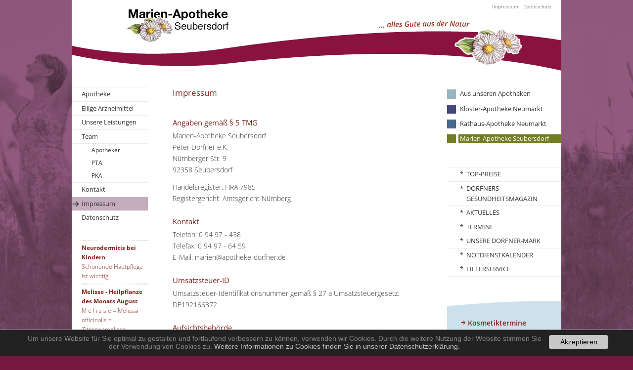

--- FILE ---
content_type: text/html; charset=utf-8
request_url: https://www.apotheke-dorfner.de/marien-apotheke-seubersdorf/impressum/
body_size: 4618
content:
<!doctype html>
	<!--[if IE 8 ]><html class="no-js ie8" lang="de"> <![endif]-->
	<!--[if IE 9 ]><html class="no-js ie9" lang="de"> <![endif]-->
	<!--[if (gt IE 9)|!(IE)]><!-->
<html class="no-js" lang="de"><!--<![endif]-->
<head>

<meta http-equiv="Content-Type" content="text/html; charset=utf-8">
<!-- 
	=====================================================================
	PROGRAMMIERUNG, TYPO3, PROJEKTIERUNG
	+++++++++++++++++++++++++++++++++++++++++++++++++++++++++++++++++++++
	eveca GmbH - Internet & Befragungen
	http://www.eveca.de
	=====================================================================
	
	=====================================================================
	DESIGN
	+++++++++++++++++++++++++++++++++++++++++++++++++++++++++++++++++++++
	KITZMANN.WIESINGER : GRAFIK.MEDIENDESIGN
	http://www.mdkw.de
	=====================================================================

	This website is powered by TYPO3 - inspiring people to share!
	TYPO3 is a free open source Content Management Framework initially created by Kasper Skaarhoj and licensed under GNU/GPL.
	TYPO3 is copyright 1998-2018 of Kasper Skaarhoj. Extensions are copyright of their respective owners.
	Information and contribution at https://typo3.org/
-->

<base href="https://www.apotheke-dorfner.de/">
<link rel="shortcut icon" href="/fileadmin/templates/_images/favicons/favicon.ico" type="image/x-icon">
<title>Impressum | Marien-Apotheke Seubersdorf</title>
<meta name="generator" content="TYPO3 CMS">


<link rel="stylesheet" type="text/css" href="typo3temp/compressor/merged-e032ad6efda8d7c2769ac44f6858392e-20d864916fa4d2a04aca33828eb63c56.css.gzip?1720790818" media="all">



<script src="typo3temp/compressor/merged-afcf4700a0e53d4605a33eb816701a85-5f2a3346ab9f4005c0471bf032d1f6bf.js.gzip?1583853917" type="text/javascript"></script>


<meta http-equiv="X-UA-Compatible" content="IE=edge">
	<meta name="viewport" content="width=device-width, initial-scale=1.0">
	<meta http-equiv="cleartype" content="on" />
	<meta name="HandheldFriendly" content="True" />
	<meta name="MobileOptimized" content="320" />
	<link rel='icon' href='/favicon.png' />
	<!--[if IE]><link rel='shortcut icon' href='/favicon.ico' /><![endif]-->
	<meta name="apple-mobile-web-app-capable" content="yes" />
	<meta name="apple-mobile-web-app-status-bar-style" content="white" />
	<link rel="icon" sizes="192x192" href="/fileadmin/templates/_images/favicons/touch-icon-192x192.png">
	<link rel="apple-touch-icon-precomposed" sizes="180x180" href="/fileadmin/templates/_images/favicons/apple-touch-icon-180x180-precomposed.png">
	<link rel="apple-touch-icon-precomposed" sizes="152x152" href="/fileadmin/templates/_images/favicons/apple-touch-icon-152x152-precomposed.png">
	<link rel="apple-touch-icon-precomposed" sizes="120x120" href="/fileadmin/templates/_images/favicons/apple-touch-icon-120x120-precomposed.png">
	<link rel="apple-touch-icon-precomposed" sizes="76x76" href="/fileadmin/templates/_images/favicons/apple-touch-icon-76x76-precomposed.png">
	<link rel="apple-touch-icon-precomposed" href="/fileadmin/templates/_images/favicons/apple-touch-icon-precomposed.png">
	<link rel="apple-touch-icon" href="/fileadmin/templates/_images/favicons/apple-touch-icon.png">
	<meta name="mobile-web-app-capable" content="yes" />
	<meta name="application-name" content="Dorfner-Apotheken" />
	<meta name="msapplication-tooltip" content="Dorfner-Apotheken" />
	<meta name="msapplication-navbutton-color" content="#ffffff" />
	<meta name="msapplication-window" content="width=800;height=600" />
	<meta name="msapplication-TileImage" content="_images/favicons/windows-tile-icon.png" />
	<meta name="msapplication-TileColor" content="#ffffff" />
	<meta property="og:title" content="Dorfner-Apotheken" />
	<meta property="og:site_name" content="Dorfner-Apotheken"/>
	<meta property="og:url" content="https://www.apotheke-dorfner.de" />
	<meta property="fb:app_id" content="apotheke-dorfner" />
	<meta property="og:type" content="website" />
	<meta property="og:locale" content="de_DE" />
	<meta property="og:description" content="Dorfner-Apotheken: Hochwertige Produkte zu attraktiven Preisen in den Dorfner Apotheken Neumarkt, Seubersdorf und Breitenbrunn. Qualität muss nicht teuer sein. Nutzen Sie unsere regelmäßig wechselnden Sonderangebote" />

	<script>
  	var _paq = window._paq = window._paq || [];
  	_paq.push(['disableCookies']);
  	_paq.push(['trackPageView']);
  	_paq.push(['enableLinkTracking']);
  	(function() {
    	var u="https://piwik.apotheke-dorfner.de/";
    	_paq.push(['setTrackerUrl', u+'matomo.php']);
    	_paq.push(['setSiteId', '1']);
    	var d=document, g=d.createElement('script'), s=d.getElementsByTagName('script')[0];
    	g.async=true; g.src=u+'matomo.js'; s.parentNode.insertBefore(g,s);
  	})();
	</script>
<script language="javascript" src="typo3conf/ext/kiwi_accordion/res/js/kiwi_accordion.js"></script><script language="javascript" type="text/javascript">var tx_kiwiaccordion_exclusive =1;var tx_kiwiaccordion_effect = "slide";</script>
<meta name="date" content="2024-07-12T10:27:38+02:00">
<meta name="robots" content="index,follow,noodp,noydir">
<meta name="google-site-verification" content="qvpg3tTTxItBtfQJ9UyzLNBt4ua-UtcJntRc2a9JqzE">
<link rel="canonical" href="https://www.apotheke-dorfner.de/marien-apotheke-seubersdorf/impressum/">
<meta property="og:site_name" content="Apotheke Dorfner">
<meta property="og:title" content="Impressum">
<meta property="og:type" content="article">
</head>
<body id="apo4">
<div class="wrap">

	<div class="row header">
		<a id="logo" href="/marien-apotheke-seubersdorf.html"><img src="fileadmin/templates/_images/header/logo_marien-apotheke-seubersdorf.png" alt="Marien-Apotheke Seubersdorf" /></a>
		<div class="navImprint"><a href="marien-apotheke-seubersdorf/impressum/" id="navImprint">Impressum</a><a href="marien-apotheke-seubersdorf/datenschutz/" id="navImprint">Datenschutz</a></div>
		<div class="navButton"></div>
	</div>
	
	<div class="headlineMobile">
		<img src="fileadmin/templates/_images/headlineMobile_top.png" alt="">
		
				Impressum
					
	</div>
	
	<nav class="navMobile">
		<div class="flexnav" data-breakpoint="990">
			<div class="flexnavRow1"></div>
			<div class="flexnavRow2"></div>
		</div>
	</nav>	
	
	
	<div class="row content">
		<div id="rightContent">
			<div class="navTopic">
				<ul id="navTopic"><li><a href="aus-unseren-apotheken/top-preise/">Aus unseren Apotheken</a></li><li class="apo1"><a href="kloster-apotheke-neumarkt/apotheke/">Kloster-Apotheke Neumarkt</a></li><li class="apo2"><a href="rathaus-apotheke-neumarkt/apotheke/">Rathaus-Apotheke Neumarkt</a></li><li class="apo3"><a href="marien-apotheke-seubersdorf/apotheke/" class="active">Marien-Apotheke Seubersdorf</a></li></ul>
			</div>
			<div id="sidebar" class="navSidebar">
				<ul id="navSidebar"><li><a href="aus-unseren-apotheken/top-preise/">TOP-Preise</a></li><li><a href="aus-unseren-apotheken/dorfners-gesundheitsmagazin/">Dorfners Gesundheitsmagazin</a></li><li><a href="aus-unseren-apotheken/aktuelles/schule-fuers-leben/">Aktuelles</a></li><li><a href="aus-unseren-apotheken/termine/">Termine</a></li><li><a href="aus-unseren-apotheken/unsere-dorfner-mark/">Unsere Dorfner-Mark</a></li><li><a href="aus-unseren-apotheken/notdienstkalender/">Notdienstkalender</a></li><li><a href="aus-unseren-apotheken/lieferservice/">Lieferservice</a></li></ul>
			</div>
			<section class="rightTeaser">
		
			<a href="https://www.etermin.net/naturhautnah" target="">
		
			<h2 class="more">Kosmetiktermine</h2>
			<p>jetzt online buchen &gt;</p>
			
				<img alt="Kosmetiktermine" src="fileadmin/user_upload/kosmetikstudio/naturhautnah.png" width="231" height="140" />
			
		
			</a>
			
	</section><section class="rightTeaser">
		
			<a href="aus-unseren-apotheken/lieferservice/" target="">
		
			<h2 class="more">Jetzt vorbestellen!</h2>
			<p>per Telefon, Fax, E-Mail, App oder WhatsApp<br />
mehr &gt;</p>
			
				<img alt="Jetzt vorbestellen!" src="fileadmin/user_upload/aktuelles/200401_app.png" width="231" height="262" />
			
		
			</a>
			
	</section>
			<div id="sidebarPlus" class="navSidebarPlus">
				<ul id="navSidebarPlus"><li><a href="aus-unseren-apotheken/heilpflanze-des-monats/">Heilpflanze des Monats</a></li><li><a href="aus-unseren-apotheken/presse/">Presse</a></li><li><a href="aus-unseren-apotheken/bildergalerie/">Bildergalerie</a></li><li><a href="aus-unseren-apotheken/selbsthilfegruppen/">Selbsthilfegruppen</a></li><li><a href="aus-unseren-apotheken/jobs/">Jobs</a></li></ul>
			</div>
		</div>
					
		<div id="mainContent">
			<!--[if lt IE 8]>
				<p class="browsehappy">Sie benutzen einen stark <strong>veralteten</strong> Browser. Bitte <a href="http://browsehappy.com/">updaten Sie Ihren Browser</a> um diese Website optimal nutzen zu können.</p>
			<![endif]-->
				
			<div id="c540" class="csc-default"><h1>Impressum</h1>

<h2>Angaben gem&auml;&szlig; &sect; 5 TMG</h2>
<p>Marien-Apotheke Seubersdorf<br />
Peter Dorfner e.K.<br />
Nürnberger Str. 9<br />
92358 Seubersdorf</p>

<p>Handelsregister: HRA 7985<br />
Registergericht: Amtsgericht N&uuml;rnberg</p>

<h2>Kontakt</h2>
<p>Telefon: 0 94 97 - 438<br />
Telefax: 0 94 97 - 64 59<br />
E-Mail: marien@apotheke-dorfner.de</p>

<h2>Umsatzsteuer-ID</h2>
<p>Umsatzsteuer-Identifikationsnummer gem&auml;&szlig; &sect; 27 a Umsatzsteuergesetz:<br />
DE192166372</p>

<h2>Aufsichtsbeh&ouml;rde</h2>
<p>Landratsamt Neumarkt<br />
N&uuml;rnberger Stra&szlig;e 1<br />
92318 Neumarkt i.d.OPf.</p>
<p><a href="https://www.landkreis-neumarkt.de" target="_blank" rel="noopener noreferrer">https://www.landkreis-neumarkt.de</a></p>

<h2>Berufsbezeichnung und berufsrechtliche Regelungen</h2>
<p>Berufsbezeichnung:<br />
Apotheker</p>
<p>Zust&auml;ndige Kammer:<br />
Bayerische Landesapothekerkammer</p>
<p>Verliehen in:<br />
Bundesrepublik Deutschland</p>
<p>Es gelten folgende berufsrechtliche Regelungen:</p>
<p>Berufsordnung f&uuml;r Apotheker<br />
 einsehbar unter: <a href="http://www.blak.de" target="_blank" rel="noopener noreferrer">http://www.blak.de</a></p>
<h2>Redaktionell verantwortlich</h2>
<p>Peter Dorfner<br />
Nürnberger Str. 9<br />
92358 Seubersdorf</p>

<h2>EU-Streitschlichtung</h2>
<p>Die Europ&auml;ische Kommission stellt eine Plattform zur Online-Streitbeilegung (OS) bereit: <a href="https://ec.europa.eu/consumers/odr/" target="_blank" rel="noopener noreferrer">https://ec.europa.eu/consumers/odr/</a>.<br /> Unsere E-Mail-Adresse finden Sie oben im Impressum.</p>

<h2>Verbraucher&shy;streit&shy;beilegung/Universal&shy;schlichtungs&shy;stelle</h2>
<p>Wir sind nicht bereit oder verpflichtet, an Streitbeilegungsverfahren vor einer Verbraucherschlichtungsstelle teilzunehmen.</p>
</div>
		</div>
	
		<div id="leftContent">
			<div class="navMain">
				<div>
					<ul id="navMain"><li><a href="marien-apotheke-seubersdorf/apotheke/">Apotheke</a></li><li><a href="marien-apotheke-seubersdorf/eilige-arzneimittel/">Eilige Arzneimittel</a></li><li><a href="marien-apotheke-seubersdorf/unsere-leistungen/">Unsere Leistungen</a></li><li><a href="marien-apotheke-seubersdorf/team/">Team</a><ul><li><a href="marien-apotheke-seubersdorf/team/apotheker/">Apotheker</a></li><li><a href="marien-apotheke-seubersdorf/team/pta/">PTA</a></li><li><a href="marien-apotheke-seubersdorf/team/pka/">PKA</a></li></ul></li><li><a href="marien-apotheke-seubersdorf/kontakt/">Kontakt</a></li><li><a href="marien-apotheke-seubersdorf/impressum/" class="active">Impressum</a></li><li><a href="marien-apotheke-seubersdorf/datenschutz/">Datenschutz</a></li></ul>
					
				</div>
			</div>
			<div id="teaserWrap"><div id="c165" class="csc-default">



<div class="news">
	
	
			
				
			
				
			
					
							
								


<div class="teaserBox">
	<h3>
		<a title="Neurodermitis bei Kindern" href="aus-unseren-apotheken/aktuelles/gesundheit/gesundheitsinfos-artikel/?tx_news_pi1%5Bnews%5D=115&amp;tx_news_pi1%5Bcontroller%5D=News&amp;tx_news_pi1%5Baction%5D=detail&amp;cHash=484fb13ca3a32d34b4521a1da217030d">
			Neurodermitis bei Kindern
		</a>
	</h3>
	
	<p itemprop="description">
		
				<a title="Neurodermitis bei Kindern" href="aus-unseren-apotheken/aktuelles/gesundheit/gesundheitsinfos-artikel/?tx_news_pi1%5Bnews%5D=115&amp;tx_news_pi1%5Bcontroller%5D=News&amp;tx_news_pi1%5Baction%5D=detail&amp;cHash=484fb13ca3a32d34b4521a1da217030d">
					Schonende Hautpflege ist wichtig
				</a>
			
	</p>

</div>
							
						
				
			
		

</div>
</div><div id="c166" class="csc-default">



<div class="news">
	
	
			
				
			
				
			
					
							
								


<div class="teaserBox">
	<h3>
		<a title="Melisse - Heilpflanze des Monats August" href="aus-unseren-apotheken/heilpflanze-des-monats/heilpflanzen-artikel/?tx_news_pi1%5Bnews%5D=340&amp;tx_news_pi1%5Bcontroller%5D=News&amp;tx_news_pi1%5Baction%5D=detail&amp;cHash=4148ca1a721c3c2b5f5b8b0629b0f7c2">
			Melisse - Heilpflanze des Monats August
		</a>
	</h3>
	
	<p itemprop="description">
		
				<a title="Melisse - Heilpflanze des Monats August" href="aus-unseren-apotheken/heilpflanze-des-monats/heilpflanzen-artikel/?tx_news_pi1%5Bnews%5D=340&amp;tx_news_pi1%5Bcontroller%5D=News&amp;tx_news_pi1%5Baction%5D=detail&amp;cHash=4148ca1a721c3c2b5f5b8b0629b0f7c2">
					M e l i s s e = Melissa officinalis = Zitronenmelisse

				</a>
			
	</p>

</div>
							
						
				
			
		

</div>
</div></div>
			
		</div>
	</div>


	<footer class="footer">
		<a href="aus-unseren-apotheken/top-preise/" class="apo0">Aus unseren Apotheken</a><a href="kloster-apotheke-neumarkt/apotheke/" class="apo1">Kloster-Apotheke Neumarkt</a><a href="rathaus-apotheke-neumarkt/apotheke/" class="apo2">Rathaus-Apotheke Neumarkt</a><a href="marien-apotheke-seubersdorf/apotheke/" class="apo3">Marien-Apotheke Seubersdorf</a>
	</footer>
</div>

  <script>
    window.cookieconsent_options = {
      expiryDays: 365,
      
        learnMore: 'Weitere Informationen zu Cookies finden Sie in unserer Datenschutzerklärung.',
      
      dismiss: 'Akzeptieren',
      message: 'Um unsere Website für Sie optimal zu gestalten und fortlaufend verbessern zu können, verwenden wir Cookies. Durch die weitere Nutzung der Website stimmen Sie der Verwendung von Cookies zu.',
      
        link: 'datenschutz/',
      
      
      appendToBottom: true
      
    };
  </script>
<script src="typo3temp/compressor/merged-96b1158b16969b5c0a304d817be4fdde-e208a809426d29ceb1ff8d8361286f6a.js.gzip?1583853917" type="text/javascript"></script>
<script src="typo3temp/compressor/merged-9a9343805e65641be30e1918aac2f975-857ab6311d2f6bec5ab28f818aca154c.js.gzip?1583853917" type="text/javascript"></script>

<script src="fileadmin/templates/_js/_navMobile.js"></script>	<script src="fileadmin/templates/_js/_main.js"></script>
</body>
</html>
<!-- Cached page generated 25-01-26 03:44. Expires 26-01-26 03:44 -->
<!-- Parsetime: 0ms -->

--- FILE ---
content_type: text/css; charset=utf-8
request_url: https://www.apotheke-dorfner.de/typo3temp/compressor/merged-e032ad6efda8d7c2769ac44f6858392e-20d864916fa4d2a04aca33828eb63c56.css.gzip?1720790818
body_size: 14635
content:
.csc-header-alignment-center{text-align:center;}.csc-header-alignment-right{text-align:right;}.csc-header-alignment-left{text-align:left;}div.csc-textpic-responsive,div.csc-textpic-responsive *{-moz-box-sizing:border-box;-webkit-box-sizing:border-box;box-sizing:border-box;}div.csc-textpic,div.csc-textpic div.csc-textpic-imagerow,ul.csc-uploads li{overflow:hidden;}div.csc-textpic .csc-textpic-imagewrap table{border-collapse:collapse;border-spacing:0;}div.csc-textpic .csc-textpic-imagewrap table tr td{padding:0;vertical-align:top;}div.csc-textpic .csc-textpic-imagewrap figure,div.csc-textpic figure.csc-textpic-imagewrap{margin:0;display:table;}figcaption.csc-textpic-caption{display:table-caption;}.csc-textpic-caption{text-align:left;caption-side:bottom;}div.csc-textpic-caption-c .csc-textpic-caption,.csc-textpic-imagewrap .csc-textpic-caption-c{text-align:center;}div.csc-textpic-caption-r .csc-textpic-caption,.csc-textpic-imagewrap .csc-textpic-caption-r{text-align:right;}div.csc-textpic-caption-l .csc-textpic-caption,.csc-textpic-imagewrap .csc-textpic-caption-l{text-align:left;}div.csc-textpic div.csc-textpic-imagecolumn{float:left;}div.csc-textpic-border div.csc-textpic-imagewrap img{border:1px solid #bfbfbf;padding:0px 0px;}div.csc-textpic .csc-textpic-imagewrap img{border:none;display:block;}div.csc-textpic .csc-textpic-imagewrap .csc-textpic-image{margin-bottom:0px;}div.csc-textpic .csc-textpic-imagewrap .csc-textpic-imagerow-last .csc-textpic-image{margin-bottom:0;}div.csc-textpic-imagecolumn,td.csc-textpic-imagecolumn .csc-textpic-image{margin-right:0px;}div.csc-textpic-imagecolumn.csc-textpic-lastcol,td.csc-textpic-imagecolumn.csc-textpic-lastcol .csc-textpic-image{margin-right:0;}div.csc-textpic-intext-left .csc-textpic-imagewrap,div.csc-textpic-intext-left-nowrap .csc-textpic-imagewrap{margin-right:0px;}div.csc-textpic-intext-right .csc-textpic-imagewrap,div.csc-textpic-intext-right-nowrap .csc-textpic-imagewrap{margin-left:0px;}div.csc-textpic-center .csc-textpic-imagewrap,div.csc-textpic-center figure.csc-textpic-imagewrap{overflow:hidden;}div.csc-textpic-center .csc-textpic-center-outer{position:relative;float:right;right:50%;}div.csc-textpic-center .csc-textpic-center-inner{position:relative;float:right;right:-50%;}div.csc-textpic-right .csc-textpic-imagewrap{float:right;}div.csc-textpic-right div.csc-textpic-text{clear:right;}div.csc-textpic-left .csc-textpic-imagewrap{float:left;}div.csc-textpic-left div.csc-textpic-text{clear:left;}div.csc-textpic-intext-left .csc-textpic-imagewrap{float:left;}div.csc-textpic-intext-right .csc-textpic-imagewrap{float:right;}div.csc-textpic-intext-right-nowrap .csc-textpic-imagewrap{float:right;}div.csc-textpic-intext-left-nowrap .csc-textpic-imagewrap{float:left;}div.csc-textpic div.csc-textpic-imagerow-last,div.csc-textpic div.csc-textpic-imagerow-none div.csc-textpic-last{margin-bottom:0;}.csc-textpic-intext-left ol,.csc-textpic-intext-left ul{padding-left:40px;overflow:auto;}ul.csc-uploads{padding:0;}ul.csc-uploads li{list-style:none outside none;margin:1em 0;}ul.csc-uploads img{float:left;margin-right:1em;vertical-align:top;}ul.csc-uploads span{display:block;}ul.csc-uploads span.csc-uploads-fileName{text-decoration:underline;}table.contenttable-color-1{background-color:#EDEBF1;}table.contenttable-color-2{background-color:#F5FFAA;}table.contenttable-color-240{background-color:black;}table.contenttable-color-241{background-color:white;}table.contenttable-color-242{background-color:#333333;}table.contenttable-color-243{background-color:gray;}table.contenttable-color-244{background-color:silver;}textarea.f3-form-error{background-color:#FF9F9F;border:1px #FF0000 solid;}input.f3-form-error{background-color:#FF9F9F;border:1px #FF0000 solid;}.tx-eveca-apofeeds table{border-collapse:separate;border-spacing:10px;}.tx-eveca-apofeeds table th{font-weight:bold;}.tx-eveca-apofeeds table td{vertical-align:top;}.typo3-messages .message-error{color:red;}.typo3-messages .message-ok{color:green;}.tx-felogin-pi1 label{display:block;}.white-popup-block{background:#FFF;padding:20px 30px;text-align:left;max-width:650px;margin:40px auto;position:relative;}.mfp-bg{top:0;left:0;width:100%;height:100%;z-index:1042;overflow:hidden;position:fixed;background:#0b0b0b;opacity:0.8;}.mfp-wrap{top:0;left:0;width:100%;height:100%;z-index:1043;position:fixed;outline:none !important;-webkit-backface-visibility:hidden;}.mfp-container{text-align:center;position:absolute;width:100%;height:100%;left:0;top:0;padding:0 8px;box-sizing:border-box;}.mfp-container:before{content:'';display:inline-block;height:100%;vertical-align:middle;}.mfp-align-top .mfp-container:before{display:none;}.mfp-content{position:relative;display:inline-block;vertical-align:middle;margin:0 auto;text-align:left;z-index:1045;}.mfp-inline-holder .mfp-content,.mfp-ajax-holder .mfp-content{width:100%;cursor:auto;}.mfp-ajax-cur{cursor:progress;}.mfp-zoom-out-cur,.mfp-zoom-out-cur .mfp-image-holder .mfp-close{cursor:-moz-zoom-out;cursor:-webkit-zoom-out;cursor:zoom-out;}.mfp-zoom{cursor:pointer;cursor:-webkit-zoom-in;cursor:-moz-zoom-in;cursor:zoom-in;}.mfp-auto-cursor .mfp-content{cursor:auto;}.mfp-close,.mfp-arrow,.mfp-preloader,.mfp-counter{-webkit-user-select:none;-moz-user-select:none;user-select:none;}.mfp-loading.mfp-figure{display:none;}.mfp-hide{display:none !important;}.mfp-preloader{color:#CCC;position:absolute;top:50%;width:auto;text-align:center;margin-top:-0.8em;left:8px;right:8px;z-index:1044;}.mfp-preloader a{color:#CCC;}.mfp-preloader a:hover{color:#FFF;}.mfp-s-ready .mfp-preloader{display:none;}.mfp-s-error .mfp-content{display:none;}button.mfp-close,button.mfp-arrow{overflow:visible;cursor:pointer;background:transparent;border:0;-webkit-appearance:none;display:block;outline:none;padding:0;z-index:1046;box-shadow:none;touch-action:manipulation;}button::-moz-focus-inner{padding:0;border:0;}.mfp-close{width:44px;height:44px;line-height:44px;position:absolute;right:0;top:0;text-decoration:none;text-align:center;opacity:0.65;padding:0 0 18px 10px;color:#FFF;font-style:normal;font-size:28px;font-family:Arial,Baskerville,monospace;}.mfp-close:hover,.mfp-close:focus{opacity:1;}.mfp-close:active{top:1px;}.mfp-close-btn-in .mfp-close{color:#333;}.mfp-image-holder .mfp-close,.mfp-iframe-holder .mfp-close{color:#FFF;right:-6px;text-align:right;padding-right:6px;width:100%;}.mfp-counter{position:absolute;top:0;right:0;color:#CCC;font-size:12px;line-height:18px;white-space:nowrap;}.mfp-arrow{position:absolute;opacity:0.65;margin:0;top:50%;margin-top:-55px;padding:0;width:90px;height:110px;-webkit-tap-highlight-color:transparent;}.mfp-arrow:active{margin-top:-54px;}.mfp-arrow:hover,.mfp-arrow:focus{opacity:1;}.mfp-arrow:before,.mfp-arrow:after{content:'';display:block;width:0;height:0;position:absolute;left:0;top:0;margin-top:35px;margin-left:35px;border:medium inset transparent;}.mfp-arrow:after{border-top-width:13px;border-bottom-width:13px;top:8px;}.mfp-arrow:before{border-top-width:21px;border-bottom-width:21px;opacity:0.7;}.mfp-arrow-left{left:0;}.mfp-arrow-left:after{border-right:17px solid #FFF;margin-left:31px;}.mfp-arrow-left:before{margin-left:25px;border-right:27px solid #3F3F3F;}.mfp-arrow-right{right:0;}.mfp-arrow-right:after{border-left:17px solid #FFF;margin-left:39px;}.mfp-arrow-right:before{border-left:27px solid #3F3F3F;}.mfp-iframe-holder{padding-top:40px;padding-bottom:40px;}.mfp-iframe-holder .mfp-content{line-height:0;width:100%;max-width:900px;}.mfp-iframe-holder .mfp-close{top:-40px;}.mfp-iframe-scaler{width:100%;height:0;overflow:hidden;padding-top:56.25%;}.mfp-iframe-scaler iframe{position:absolute;display:block;top:0;left:0;width:100%;height:100%;box-shadow:0 0 8px rgba(0,0,0,0.6);background:#000;}img.mfp-img{width:auto;max-width:100%;height:auto;display:block;line-height:0;box-sizing:border-box;padding:40px 0 40px;margin:0 auto;}.mfp-figure{line-height:0;}.mfp-figure:after{content:'';position:absolute;left:0;top:40px;bottom:40px;display:block;right:0;width:auto;height:auto;z-index:-1;box-shadow:0 0 8px rgba(0,0,0,0.6);background:#444;}.mfp-figure small{color:#BDBDBD;display:block;font-size:12px;line-height:14px;}.mfp-figure figure{margin:0;}.mfp-bottom-bar{margin-top:-36px;position:absolute;top:100%;left:0;width:100%;cursor:auto;}.mfp-title{text-align:left;line-height:18px;color:#F3F3F3;word-wrap:break-word;padding-right:36px;}.mfp-image-holder .mfp-content{max-width:100%;}.mfp-gallery .mfp-image-holder .mfp-figure{cursor:pointer;}@media screen and (max-width:800px) and (orientation:landscape),screen and (max-height:300px){.mfp-img-mobile .mfp-image-holder{padding-left:0;padding-right:0;}.mfp-img-mobile img.mfp-img{padding:0;}.mfp-img-mobile .mfp-figure:after{top:0;bottom:0;}.mfp-img-mobile .mfp-figure small{display:inline;margin-left:5px;}.mfp-img-mobile .mfp-bottom-bar{background:rgba(0,0,0,0.6);bottom:0;margin:0;top:auto;padding:3px 5px;position:fixed;box-sizing:border-box;}.mfp-img-mobile .mfp-bottom-bar:empty{padding:0;}.mfp-img-mobile .mfp-counter{right:5px;top:3px;}.mfp-img-mobile .mfp-close{top:0;right:0;width:35px;height:35px;line-height:35px;background:rgba(0,0,0,0.6);position:fixed;text-align:center;padding:0;}}@media all and (max-width:900px){.mfp-arrow{-webkit-transform:scale(0.75);transform:scale(0.75);}.mfp-arrow-left{-webkit-transform-origin:0;transform-origin:0;}.mfp-arrow-right{-webkit-transform-origin:100%;transform-origin:100%;}.mfp-container{padding-left:6px;padding-right:6px;}}body.cookie-padding{padding-bottom:50px;}.cc_banner-wrapper{z-index:9001;position:absolute;}.cc_container .cc_btn{cursor:pointer;text-align:center;font-size:0.6em;-webkit-transition:font-size 200ms;transition:font-size 200ms;line-height:1em;}.cc_container .cc_message{font-size:0.6em;-webkit-transition:font-size 200ms;transition:font-size 200ms;margin:0;padding:0;line-height:1.5em;color:#888;}.cc_container .cc_logo{display:none;text-indent:-1000px;overflow:hidden;width:100px;height:22px;background-size:cover;opacity:0.9;-webkit-transition:opacity 200ms;transition:opacity 200ms;}.cc_container .cc_logo:hover,.cc_container .cc_logo:active{opacity:1;}@media screen and (min-width:500px){.cc_container .cc_btn{font-size:0.8em;}.cc_container .cc_message{font-size:0.8em;}}@media screen and (min-width:768px){.cc_container .cc_btn{font-size:0.8em;}.cc_container .cc_message{font-size:0.8em;line-height:0.8em;}}@media screen and (min-width:992px){.cc_container .cc_message{font-size:0.8em;}}@media print{.cc_banner-wrapper,.cc_container{display:none;}}.cc_container{position:fixed;left:0;right:0;bottom:0;overflow:hidden;padding:10px;box-sizing:border-box;border-top:1px solid #888;}.cc_container .cc_btn{padding:8px 10px;background-color:#c8c8c8;cursor:pointer;-webkit-transition:font-size 200ms;transition:font-size 200ms;text-align:center;font-size:0.6em;display:block;width:33%;margin-left:10px;float:right;max-width:120px;}.cc_container .cc_message{-webkit-transition:font-size 200ms;transition:font-size 200ms;font-size:0.6em;display:block;}@media screen and (min-width:500px){.cc_container .cc_btn{font-size:0.8em;}.cc_container .cc_message{margin-top:0.7em;font-size:0.8em;}}@media screen and (min-width:768px){.cc_container{padding:10px 50px 10px;}.cc_container .cc_btn{padding:8px 15px;font-size:0.8em;}.cc_container .cc_message{font-size:0.8em;}}@media screen and (min-width:992px){.cc_container .cc_message{font-size:0.8em !important;}}.cc_container{background:#222;color:#fff;font-size:17px;font-family:"Helvetica Neue Light","HelveticaNeue-Light","Helvetica Neue",Calibri,Helvetica,Arial;box-sizing:border-box;}.cc_container ::-moz-selection{background:#ff5e99;color:#fff;text-shadow:none;}.cc_container .cc_btn,.cc_container .cc_btn:visited{color:#000;background-color:#c8c8c8;transition:background 200ms ease-in-out,color 200ms ease-in-out,box-shadow 200ms ease-in-out;-webkit-transition:background 200ms ease-in-out,color 200ms ease-in-out,box-shadow 200ms ease-in-out;border-radius:5px;-webkit-border-radius:5px;}.cc_container .cc_btn:hover,.cc_container .cc_btn:active{background-color:#d3d3d3;color:#000;}.cc_container a,.cc_container a:visited{text-decoration:none;color:#c8c8c8;-webkit-transition:200ms color;transition:200ms color;}.cc_container a:hover,.cc_container a:active{text-decoration:none;color:#888;}.cc_container .cc_btn a{text-decoration:none;}@-webkit-keyframes slideUp{0%{-webkit-transform:translateY(66px);transform:translateY(66px);}100%{-webkit-transform:translateY(0);transform:translateY(0);}}@keyframes slideUp{0%{-webkit-transform:translateY(66px);-ms-transform:translateY(66px);transform:translateY(66px);}100%{-webkit-transform:translateY(0);-ms-transform:translateY(0);transform:translateY(0);}}.cc_container,.cc_message,.cc_btn{animation-duration:0.8s;-webkit-animation-duration:0.8s;-moz-animation-duration:0.8s;-o-animation-duration:0.8s;-webkit-animation-name:slideUp;animation-name:slideUp;}html{font-family:sans-serif;-ms-text-size-adjust:100%;-webkit-text-size-adjust:100%;}body{margin:0;}article,aside,details,figcaption,figure,footer,header,hgroup,main,nav,section,summary{display:block;}audio,canvas,progress,video{display:inline-block;vertical-align:baseline;}audio:not([controls]){display:none;height:0;}[hidden],template{display:none;}a{background:transparent;}a:active,a:hover{outline:0;}abbr[title]{border-bottom:1px dotted;}b,strong{font-weight:bold;}dfn{font-style:italic;}h1{margin:0;}mark{background:#ff0;color:#000;}small{font-size:80%;}sub,sup{font-size:75%;line-height:0;position:relative;vertical-align:baseline;}sup{top:-0.5em;}sub{bottom:-0.25em;}img{border:0;}svg:not(:root){overflow:hidden;}figure{margin:0;}hr{-moz-box-sizing:content-box;box-sizing:content-box;height:0;}pre{overflow:auto;}code,kbd,pre,samp{font-family:monospace,monospace;font-size:1em;}button,input,optgroup,select,textarea{color:inherit;font:inherit;margin:0;}button{overflow:visible;}button,select{text-transform:none;}button,html input[type="button"],input[type="reset"],input[type="submit"]{-webkit-appearance:button;cursor:pointer;}button[disabled],html input[disabled]{cursor:default;}button::-moz-focus-inner,input::-moz-focus-inner{border:0;padding:0;}input{line-height:normal;}input[type="checkbox"],input[type="radio"]{box-sizing:border-box;padding:0;}input[type="number"]::-webkit-inner-spin-button,input[type="number"]::-webkit-outer-spin-button{height:auto;}input[type="search"]{-webkit-appearance:textfield;-moz-box-sizing:content-box;-webkit-box-sizing:content-box;box-sizing:content-box;}input[type="search"]::-webkit-search-cancel-button,input[type="search"]::-webkit-search-decoration{-webkit-appearance:none;}fieldset{border:0;margin:0;padding:0;}legend{border:0;padding:0;}textarea{overflow:auto;}optgroup{font-weight:bold;}table{border-collapse:collapse;border-spacing:0;}td,th{padding:0;}@font-face{font-family:'Open Sans';font-style:normal;font-weight:300;src:url('../../fileadmin/templates/_webfonts/open-sans-v29-latin-300.eot');src:local(""),url('../../fileadmin/templates/_webfonts/open-sans-v29-latin-300.eot?#iefix') format("embedded-opentype"),url('../../fileadmin/templates/_webfonts/open-sans-v29-latin-300.woff2') format("woff2"),url('../../fileadmin/templates/_webfonts/open-sans-v29-latin-300.woff') format("woff"),url('../../fileadmin/templates/_webfonts/open-sans-v29-latin-300.ttf') format("truetype"),url('../../fileadmin/templates/_webfonts/open-sans-v29-latin-300.svg#OpenSans') format("svg");}@font-face{font-family:'Open Sans';font-style:normal;font-weight:400;src:url('../../fileadmin/templates/_webfonts/open-sans-v29-latin-regular.eot');src:local(""),url('../../fileadmin/templates/_webfonts/open-sans-v29-latin-regular.eot?#iefix') format("embedded-opentype"),url('../../fileadmin/templates/_webfonts/open-sans-v29-latin-regular.woff2') format("woff2"),url('../../fileadmin/templates/_webfonts/open-sans-v29-latin-regular.woff') format("woff"),url('../../fileadmin/templates/_webfonts/open-sans-v29-latin-regular.ttf') format("truetype"),url('../../fileadmin/templates/_webfonts/open-sans-v29-latin-regular.svg#OpenSans') format("svg");}@font-face{font-family:'Open Sans';font-style:normal;font-weight:600;src:url('../../fileadmin/templates/_webfonts/open-sans-v29-latin-600.eot');src:local(""),url('../../fileadmin/templates/_webfonts/open-sans-v29-latin-600.eot?#iefix') format("embedded-opentype"),url('../../fileadmin/templates/_webfonts/open-sans-v29-latin-600.woff2') format("woff2"),url('../../fileadmin/templates/_webfonts/open-sans-v29-latin-600.woff') format("woff"),url('../../fileadmin/templates/_webfonts/open-sans-v29-latin-600.ttf') format("truetype"),url('../../fileadmin/templates/_webfonts/open-sans-v29-latin-600.svg#OpenSans') format("svg");}@font-face{font-family:'Open Sans';font-style:normal;font-weight:700;src:url('../../fileadmin/templates/_webfonts/open-sans-v29-latin-700.eot');src:local(""),url('../../fileadmin/templates/_webfonts/open-sans-v29-latin-700.eot?#iefix') format("embedded-opentype"),url('../../fileadmin/templates/_webfonts/open-sans-v29-latin-700.woff2') format("woff2"),url('../../fileadmin/templates/_webfonts/open-sans-v29-latin-700.woff') format("woff"),url('../../fileadmin/templates/_webfonts/open-sans-v29-latin-700.ttf') format("truetype"),url('../../fileadmin/templates/_webfonts/open-sans-v29-latin-700.svg#OpenSans') format("svg");}@font-face{font-family:'Open Sans';font-style:italic;font-weight:300;src:url('../../fileadmin/templates/_webfonts/open-sans-v29-latin-300italic.eot');src:local(""),url('../../fileadmin/templates/_webfonts/open-sans-v29-latin-300italic.eot?#iefix') format("embedded-opentype"),url('../../fileadmin/templates/_webfonts/open-sans-v29-latin-300italic.woff2') format("woff2"),url('../../fileadmin/templates/_webfonts/open-sans-v29-latin-300italic.woff') format("woff"),url('../../fileadmin/templates/_webfonts/open-sans-v29-latin-300italic.ttf') format("truetype"),url('../../fileadmin/templates/_webfonts/open-sans-v29-latin-300italic.svg#OpenSans') format("svg");}@font-face{font-family:'Open Sans';font-style:italic;font-weight:400;src:url('../../fileadmin/templates/_webfonts/open-sans-v29-latin-italic.eot');src:local(""),url('../../fileadmin/templates/_webfonts/open-sans-v29-latin-italic.eot?#iefix') format("embedded-opentype"),url('../../fileadmin/templates/_webfonts/open-sans-v29-latin-italic.woff2') format("woff2"),url('../../fileadmin/templates/_webfonts/open-sans-v29-latin-italic.woff') format("woff"),url('../../fileadmin/templates/_webfonts/open-sans-v29-latin-italic.ttf') format("truetype"),url('../../fileadmin/templates/_webfonts/open-sans-v29-latin-italic.svg#OpenSans') format("svg");}@font-face{font-family:'Open Sans';font-style:italic;font-weight:600;src:url('../../fileadmin/templates/_webfonts/open-sans-v29-latin-600italic.eot');src:local(""),url('../../fileadmin/templates/_webfonts/open-sans-v29-latin-600italic.eot?#iefix') format("embedded-opentype"),url('../../fileadmin/templates/_webfonts/open-sans-v29-latin-600italic.woff2') format("woff2"),url('../../fileadmin/templates/_webfonts/open-sans-v29-latin-600italic.woff') format("woff"),url('../../fileadmin/templates/_webfonts/open-sans-v29-latin-600italic.ttf') format("truetype"),url('../../fileadmin/templates/_webfonts/open-sans-v29-latin-600italic.svg#OpenSans') format("svg");}*,*:before,*:after{-moz-box-sizing:border-box;-webkit-box-sizing:border-box;box-sizing:border-box;}html{overflow-y:scroll;color:#333;font-family:'Open Sans',Verdana,Arial,sans-serif;font-size:100%;line-height:1.6667;font-weight:300;text-align:center;}@media screen and (min-width:990px){html{min-height:100%;}}body{margin:0 auto;text-align:center;}@media screen and (min-width:990px){body{min-height:100%;background:#98b6c2;}}@media screen and (min-width:1024px){body{background:#98b6c2 url('../../fileadmin/templates/_images/backgroundImage/backgroundImage.jpg') no-repeat fixed;background-size:cover;}}.clearfix{*zoom:1;}.clearfix:before,.clearfix:after{content:" ";display:table;}.clearfix:after{clear:both;}img{width:auto;max-width:100% !important;height:auto;}.ie9 img[src*=".svg"]{width:100%;}@media screen and (-ms-high-contrast:active),(-ms-high-contrast:none){img[src*=".svg"]{width:100%;}}iframe{width:100%;max-width:100%;margin:1.5em 0;padding:0;overflow:scroll;border:0;}::-moz-selection{color:#fff;background:#98b6c2;}::selection{color:#fff;background:#98b6c2;}h1{margin-top:0;margin-bottom:1.8667em;color:#83251d;font-size:17px;font-size:1.0625rem;line-height:1.5556;font-weight:400;}h1.subpages{margin-top:0.1333em;margin-bottom:0.8em;font-size:17px;font-size:1.0625rem;text-transform:uppercase;}h2{margin-top:20px;margin-bottom:0;color:#83251d;font-size:15px;font-size:0.9375rem;line-height:2;font-weight:400;}h3{margin-top:19px;margin-bottom:0;font-size:14px;font-size:0.875rem;color:#83251d;font-weight:400;}h4{margin-top:19px;margin-bottom:0;font-size:14px;font-size:0.875rem;font-weight:600;}h2 + h4{margin-top:0px;}.hiddenHeading{position:absolute;overflow:hidden;width:0;height:0;clip:rect(1px,1px,1px,1px);}p{margin-top:0;margin-bottom:12px;font-size:14px;font-size:0.875rem;}p.schmucktext_kursiv{font-size:16px;font-size:1rem;font-family:Times,Georgia,"Times New Roman",serif;font-style:italic;}a{color:#333;text-decoration:underline;-webkit-transition:color 0.3s ease-out,background-color 0.3s ease-out,opacity 0.3s ease-out;-moz-transition:color 0.3s ease-out,background-color 0.3s ease-out,opacity 0.3s ease-out;-ms-transition:color 0.3s ease-out,background-color 0.3s ease-out,opacity 0.3s ease-out;-o-transition:color 0.3s ease-out,background-color 0.3s ease-out,opacity 0.3s ease-out;transition:color 0.3s ease-out,background-color 0.3s ease-out,opacity 0.3s ease-out;}a:hover{color:#83251d;}a:focus{outline:0;}a.more{display:inline-block;position:relative;padding-left:14px;color:#83251d;text-decoration:none;font-size:14px;font-size:0.875rem;}a.more:before{content:url('../../fileadmin/templates/_images/icon_more_red.png');position:absolute;left:0;top:-0.125em;}a.more:hover{color:#333;text-decoration:underline;}a.more:hover:before{content:url('../../fileadmin/templates/_images/icon_more_black.png');}a.back{display:block;position:relative;margin-top:1.5em;padding-top:0.5em;padding-left:16px;border-top:1px solid #e2cdc9;text-decoration:none;color:#83251d;font-size:14px;font-size:0.875rem;}a.back:before{content:url('../../fileadmin/templates/_images/icon_more_red.png');position:absolute;left:0;top:0.5em;-moz-transform:rotate(180deg);-ms-transform:rotate(180deg);-o-transform:rotate(180deg);-webkit-transform:rotate(180deg);transform:rotate(180deg);}a.back:hover{color:#333;text-decoration:underline;}a.back:hover:before{content:url('../../fileadmin/templates/_images/icon_more_black.png');}ul,ol{margin:0;padding:0;list-style:none;}ul li,ol li{margin:0;padding:0;}#mainContent ul{margin-bottom:1.5em;}#mainContent ul li{position:relative;margin-bottom:0.25em;padding-left:14px;font-size:14px;font-size:0.875rem;}#mainContent ul li:before{content:url('../../fileadmin/templates/_images/list_level1.png');position:absolute;top:-0.125em;left:1px;}#mainContent ul.Checkliste li,#mainContent ul li.Checkliste{padding-left:16px;}#mainContent ul.Checkliste li:before,#mainContent ul li.Checkliste:before{content:url('../../fileadmin/templates/_images/list_check.png');top:0.25em;left:0px;}#mainContent ol{margin:0.5em 0 1.5em 0px;padding:0px;}#mainContent ol li{margin-bottom:0.5em;margin-left:14px;list-style-type:decimal;font-size:14px;font-size:0.875rem;}strong,b,.strong{font-weight:600;}em,i{font-style:italic;}address{margin:0;font-style:normal;}table{margin:12px 0px;width:100%;border-collapse:collapse;}table thead{border-bottom:1px solid #e2cdc9;color:#83251d;font-weight:600;}table td,table th{vertical-align:top;padding:2px 8px 3px 8px;border-bottom:1px solid #e2cdc9;font-size:12px;font-size:0.75rem;}table th{padding:0px 8px 1px 8px;font-weight:600;}table caption{margin-top:12px;margin-bottom:6px;font-weight:600;}.divider,hr{clear:both;position:relative;display:block;height:1px !important;margin:1px 0px 0px 0px;padding:0 !important;border:0;font-size:0;line-height:0;background:#e2cdc9;}figure{margin:1.5em 0 1.5em 0;}figure figcaption{margin:0;padding:0;}dl{width:100%;*zoom:1;}dl:before,dl:after{content:" ";display:table;}dl:after{clear:both;}dl dt{clear:both;float:left;width:25%;margin:0;padding:0 5px 0 0;vertical-align:top;font-size:14px;font-size:0.875rem;}dl dd{float:left;width:75%;margin:0 0 0 0;padding:0;vertical-align:top;font-size:14px;font-size:0.875rem;}form{margin-top:1.0em;margin-bottom:2.0em;*zoom:1;}form:before,form:after{content:" ";display:table;}form:after{clear:both;}legend{display:none;}legend legend{display:block;font-weight:600;}fieldset{margin-bottom:1.5em;padding:30px 15px 10px 15px;background:#cce1ec;-webkit-border-top-right-radius:1.0em;-moz-border-top-right-radius:1.0em;border-top-right-radius:1.0em;}fieldset fieldset{margin-bottom:0;padding:25px 4px;background:none !important;-webkit-border-radius:0;-moz-border-radius:0;border-radius:0;}fieldset fieldset legend{font-size:14px;font-size:0.875rem;line-height:1.5;font-weight:600;}label{display:block;width:100%;font-size:14px;font-size:0.875rem;font-weight:600;}@media screen and (min-width:768px){label{float:left;clear:left;width:30%;margin-right:5%;margin-bottom:1.5em;line-height:1.5;}}input,textarea,select,file{width:100%;padding:0.25em 0.5em;margin:0 0 0 0;border:1px solid #333;color:#333;font-size:14px;font-size:0.875rem;-webkit-transition:color 0.3s ease-out,background-color 0.3s ease-out,opacity 0.3s ease-out;-moz-transition:color 0.3s ease-out,background-color 0.3s ease-out,opacity 0.3s ease-out;-ms-transition:color 0.3s ease-out,background-color 0.3s ease-out,opacity 0.3s ease-out;-o-transition:color 0.3s ease-out,background-color 0.3s ease-out,opacity 0.3s ease-out;transition:color 0.3s ease-out,background-color 0.3s ease-out,opacity 0.3s ease-out;}@media screen and (min-width:768px){input,textarea,select,file{float:left;width:65%;}}input[type='radio'],input[type='checkbox']{width:auto;margin:1px 10px 10px 10px;padding:0;background:none;border:none;vertical-align:middle;}textarea{height:10em;}input:focus,textarea:focus,input:hover,textarea:hover{outline:0;-webkit-transition:color 0.3s ease-out,background-color 0.3s ease-out,opacity 0.3s ease-out;-moz-transition:color 0.3s ease-out,background-color 0.3s ease-out,opacity 0.3s ease-out;-ms-transition:color 0.3s ease-out,background-color 0.3s ease-out,opacity 0.3s ease-out;-o-transition:color 0.3s ease-out,background-color 0.3s ease-out,opacity 0.3s ease-out;transition:color 0.3s ease-out,background-color 0.3s ease-out,opacity 0.3s ease-out;color:#83251d;-moz-box-shadow:6px 6px 8px 0px rgba(0,0,0,0.15);-webkit-box-shadow:6px 6px 8px 0px rgba(0,0,0,0.15);box-shadow:6px 6px 8px 0px rgba(0,0,0,0.15);}input[type='submit'],button[type='submit'],button[type='reset']{clear:both;float:right;width:auto;padding:5px 10%;border:none;background:#98b6c2;color:#fff;font-weight:600;text-transform:uppercase;-webkit-transition:color 0.3s ease-out,background-color 0.3s ease-out,opacity 0.3s ease-out;-moz-transition:color 0.3s ease-out,background-color 0.3s ease-out,opacity 0.3s ease-out;-ms-transition:color 0.3s ease-out,background-color 0.3s ease-out,opacity 0.3s ease-out;-o-transition:color 0.3s ease-out,background-color 0.3s ease-out,opacity 0.3s ease-out;transition:color 0.3s ease-out,background-color 0.3s ease-out,opacity 0.3s ease-out;}@media screen and (min-width:768px){input[type='submit'],button[type='submit'],button[type='reset']{width:65%;}}button[type='reset']{background:#5c92a3;}input[type='submit']:hover,button[type='submit']:hover,button[type='reset']:hover{cursor:pointer;-moz-box-shadow:6px 6px 8px 0px rgba(0,0,0,0.15);-webkit-box-shadow:6px 6px 8px 0px rgba(0,0,0,0.15);box-shadow:6px 6px 8px 0px rgba(0,0,0,0.15);outline:0;-webkit-transition:color 0.3s ease-out,background-color 0.3s ease-out,opacity 0.3s ease-out;-moz-transition:color 0.3s ease-out,background-color 0.3s ease-out,opacity 0.3s ease-out;-ms-transition:color 0.3s ease-out,background-color 0.3s ease-out,opacity 0.3s ease-out;-o-transition:color 0.3s ease-out,background-color 0.3s ease-out,opacity 0.3s ease-out;transition:color 0.3s ease-out,background-color 0.3s ease-out,opacity 0.3s ease-out;color:#ebebeb;}select{width:100%;padding:0em 0.5em;line-height:1;}@media screen and (min-width:768px){select{float:left;width:65%;}}option{padding:2px 12px;line-height:1.5;}.mandatory{padding-left:0.25rem;}.cc_message{margin-top:0 !important;line-height:1.2em !important;}.wrap{clear:both;width:100%;max-width:990px;min-height:100%;margin:0 auto;padding:0;background:#fff;text-align:left;*zoom:1;}.wrap:before,.wrap:after{content:" ";display:table;}.wrap:after{clear:both;}.wrap .row{clear:both;width:100%;margin:0 auto;padding:0px;*zoom:1;text-align:left;}.wrap .row:before,.wrap .row:after{display:table;content:"";line-height:0;}.wrap .row:after{clear:both;}.header{width:100%;}@media screen and (min-width:768px){.header{min-height:143px;background:url('../../fileadmin/templates/_images/header/header.png') no-repeat center bottom;background-size:100% auto;}}.header a{text-decoration:none;}.header #logo{display:block;float:left;max-width:231px;margin-left:30px;padding-top:14px;padding-right:80px;}@media screen and (min-width:768px){.header #logo{margin-left:11%;padding-right:0;}}.header .navImprint{display:none;}@media screen and (min-width:990px){.header .navImprint{display:block;float:right;width:auto;margin-top:0.5em;margin-right:20px;font-size:10px;}.header .navImprint:hover{color:#83251d;text-decoration:none;}}.header .navImprint a{margin-left:10px;}.headlineMobile{margin:0;padding-bottom:1.0em;background:#a6c6d0 url('../../fileadmin/templates/_images/headlineMobile_bg.png') no-repeat center bottom;background-size:100% auto;text-align:center;color:#fff;font-size:17px;font-size:1.0625rem;font-weight:400;}.headlineMobile img{margin-bottom:0.125em;}@media screen and (min-width:768px){.headlineMobile{display:none;}}@media screen and (min-width:990px){.content{margin-top:2.0em !important;}}.content #leftContent{padding-top:20px;}@media screen and (min-width:768px) and (max-width:989px){.content #leftContent{background:#cce1ec;}}@media screen and (min-width:990px){.content #leftContent{float:left;width:164px;padding-top:0px;}}.content #leftContent a{text-decoration:none;}.content #leftContent .navMain{margin-bottom:30px;}.content #leftContent #facebook{padding-left:30px;}@media screen and (min-width:990px){.content #leftContent #facebook{padding-left:20px;}}.content #mainContent{width:100%;padding:0.25em 30px;}@media screen and (min-width:990px){.content #mainContent{float:right;width:595px;padding:0 40px 2.0em 40px;}}.content #rightContent{width:100%;margin:0;}@media screen and (min-width:990px){.content #rightContent{float:right;width:231px;}}.content #rightContent .navTopic{padding-top:0.15em;padding-bottom:1.5em;}.content #rightContent #sidebar{width:100%;padding-top:1.0em;}.content #rightContent #sidebar .teaserBox,.content #rightContent #sidebar #index .contentIndexMobile .indexNews,#index .contentIndexMobile .content #rightContent #sidebar .indexNews{padding-top:0px;background:none;}.content #rightContent #sidebar .teaserBox h1 a,.content #rightContent #sidebar #index .contentIndexMobile .indexNews h1 a,#index .contentIndexMobile .content #rightContent #sidebar .indexNews h1 a{background:url('../../fileadmin/templates/_images/pfeil_rot.png') no-repeat 1px 2px;}.content #rightContent #sidebar .teaserBox h1 a:hover,.content #rightContent #sidebar #index .contentIndexMobile .indexNews h1 a:hover,#index .contentIndexMobile .content #rightContent #sidebar .indexNews h1 a:hover{text-decoration:underline;}#navMain,.flexnav #navMain,.flexnav #navMainPlus,#apo0 .flexnav #navImprint,#navMainPlus{padding-top:1px;}#navMain li,.flexnav #navMain li,.flexnav #navMainPlus li,#apo0 .flexnav #navImprint li,#navMainPlus li{width:100%;padding-right:10px;}#navMain li a,.flexnav #navMain li a,.flexnav #navMainPlus li a,#apo0 .flexnav #navImprint li a,#navMainPlus li a{display:block;width:100%;padding-top:0.25em;padding-bottom:0.25em;padding-left:20px;border-bottom:1px solid #ebebeb;font-size:13px;font-size:0.8125rem;font-weight:400;}#navMain li a:hover,#navMainPlus li a:hover,#apo0 .flexnav #navImprint li a:hover,#navMain li a.active,#navMainPlus li a.active,#apo0 .flexnav #navImprint li a.active{background:#cce1ec url('../../fileadmin/templates/_images/pfeil_schwarz.png') no-repeat 1px 0.575em;}#navMain > li:first-child a,#navMainPlus > li:first-child a,#apo0 .flexnav #navImprint > li:first-child a{border-top:1px solid #ebebeb;}#navMain ul,.flexnav #navMain ul,.flexnav #navMainPlus ul,#apo0 .flexnav #navImprint ul,#navMainPlus ul{display:block !important;border-bottom:1px solid #ebebeb;}#navMain ul a,.flexnav #navMain ul a,.flexnav #navMainPlus ul a,#apo0 .flexnav #navImprint ul a,#navMainPlus ul a{padding-left:40px;border-bottom:none;font-size:12px;font-size:0.75rem;}#navMain ul a:hover,#navMainPlus ul a:hover,#apo0 .flexnav #navImprint ul a:hover,#navMain ul a.active,#navMainPlus ul a.active,#apo0 .flexnav #navImprint ul a.active{background:url('../../fileadmin/templates/_images/pfeil_rot_klein.png') no-repeat 24px 0.75em !important;color:#83251d !important;}#navMainPlus > li:first-child a,#apo0 .flexnav #navImprint > li:first-child a{border-top:none;}#navTopic li,.flexnav #navTopic li{padding-top:0.25em;padding-bottom:0.5em;}#navTopic li:last-child{margin-bottom:0px;}#navTopic li a,.flexnav #navTopic li a{position:relative;display:block;padding:0.15em 0em 0.25em 2.0em;line-height:1;text-decoration:none;font-size:13px;font-size:0.8125rem;font-weight:400;}#navTopic li a:hover,#navTopic li a.active{color:#fff;background:#98b6c2;}#navTopic li a:before,.flexnav #navTopic li a:before{content:'';position:absolute;display:block;width:1.75em;height:1.4em;left:0;top:0;background:#98b6c2;border-right:0.35em solid #fff;}#navTopic li.apo1 a:hover,#navTopic li.apo1 a.active,#navTopic li.apo1 a:before{background:#45477b;}#navTopic li.apo2 a:hover,#navTopic li.apo2 a.active,#navTopic li.apo2 a:before{background:#49688f;}#navTopic li.apo3 a:hover,#navTopic li.apo3 a.active,#navTopic li.apo3 a:before{background:#727d23;}#navTopic li.apo4 a:hover,#navTopic li.apo4 a.active,#navTopic li.apo4 a:before{background:#75193f;}#navTopic li.apo5 a:hover,#navTopic li.apo5 a.active,#navTopic li.apo5 a:before{background:#b57d22;}#navSidebar,#apo0 .flexnav #navMain,#apo0 .flexnav #navMainPlus,#apo0 .flexnav #navImprint,.flexnav #navSidebarPlus,.flexnav #navSidebar{margin-bottom:3.0em;}#navSidebar a,#apo0 .flexnav #navMain a,#apo0 .flexnav #navMainPlus a,#apo0 .flexnav #navImprint a,.flexnav #navSidebarPlus a,.flexnav #navSidebar a{position:relative;display:block;width:100%;padding-top:0.25em;padding-bottom:0.25em;padding-left:3.0em;border-bottom:1px solid #ebebeb;font-size:13px;font-size:0.8125rem;font-weight:400;text-decoration:none;text-transform:uppercase;}#navSidebar a:before,#apo0 .flexnav #navMain a:before,#apo0 .flexnav #navMainPlus a:before,#apo0 .flexnav #navImprint a:before,.flexnav #navSidebarPlus a:before,.flexnav #navSidebar a:before{content:'*';position:absolute;top:0.25em;left:2.0em;}#navSidebar a:hover,#apo0 .flexnav #navMain a:hover,#apo0 .flexnav #navMainPlus a:hover,#apo0 .flexnav #navImprint a:hover,.flexnav #navSidebarPlus a:hover,#navSidebar a.active,#apo0 .flexnav #navMain a.active,#apo0 .flexnav #navMainPlus a.active,#apo0 .flexnav #navImprint a.active,.flexnav #navSidebarPlus a.active{background:#cce1ec;}#navSidebar li:first-child a,#apo0 .flexnav #navMain li:first-child a,#apo0 .flexnav #navMainPlus li:first-child a,#apo0 .flexnav #navImprint li:first-child a,.flexnav #navSidebarPlus li:first-child a{border-top:1px solid #ebebeb;}@media screen and (min-width:990px){#sidebarPlus{display:none;}}.footer{padding:1.4em 30px 1.0em 30px;text-align:left;}.footer a{display:inline-block;width:24px;height:24px;margin-right:10px;background:#98b6c2 url('../../fileadmin/templates/_images/icon_apotheke.png') no-repeat center center;overflow:hidden;white-space:nowrap;text-indent:999em;}.footer a:hover{opacity:0.65;}.footer a:last-child{margin-right:0;}.footer a.apo1{background-color:#45477b;}.footer a.apo2{background-color:#49688f;}.footer a.apo3{background-color:#727d23;}.footer a.apo4{background-color:#75193f;}.footer a.apo5{background-color:#b57d22;}@media screen and (min-width:768px) and (max-width:989px){.footer{padding-top:0.5em;padding-bottom:3.0em;background:#cce1ec;}}@media screen and (min-width:990px){.footer{display:none;}}@media screen and (min-width:768px) and (max-width:989px){#apo0 .footer{padding-top:0.4em;}}table.csc-uploads td{padding-top:12px !important;}table.csc-uploads tr.tr-first td{padding-top:0px !important;}.csc-textpic-imagewrap,.csc-textpic-center-outer,.csc-textpic-center-inner,.csc-textpic-imagecolumn{max-width:100% !important;}.csc-textpic-imagewrap figure{table-layout:fixed;width:100%;max-width:100% !important;}ul li.csc-textpic-image{background:none !important;margin-bottom:9px !important;padding-left:0px !important;line-height:1;}ul li.csc-textpic-image:before{display:none;}.csc-textpic-image{margin-bottom:9px !important;}#mainContent ul.csc-bulletlist-2 li{padding-left:16px;}#mainContent ul.csc-bulletlist-2 li:before{content:url('../../fileadmin/templates/images/list_check.png');top:5px;left:0px;}#mainContent .csc-sitemap li.apo0:before,#mainContent .csc-sitemap li.apo0 li:before{content:url('../../fileadmin/templates/_images/list_apo0.png');}#mainContent .csc-sitemap li.apo1:before,#mainContent .csc-sitemap li.apo1 li:before{content:url('../../fileadmin/templates/_images/list_apo1.png');}#mainContent .csc-sitemap li.apo2:before,#mainContent .csc-sitemap li.apo2 li:before{content:url('../../fileadmin/templates/_images/list_apo2.png');}#mainContent .csc-sitemap li.apo3:before,#mainContent .csc-sitemap li.apo3 li:before{content:url('../../fileadmin/templates/_images/list_apo3.png');}#mainContent .csc-sitemap li.apo4:before,#mainContent .csc-sitemap li.apo4 li:before{content:url('../../fileadmin/templates/_images/list_apo4.png');}#mainContent .csc-sitemap li.apo5:before,#mainContent .csc-sitemap li.apo5 li:before{content:url('../../fileadmin/templates/_images/list_apo5.png');}#mainContent .csc-sitemap ul ul ul{margin-bottom:0;}#mainContent .csc-sitemap li:before{left:7px;}#mainContent .csc-sitemap li li{padding:0.125em 20px;}#mainContent .csc-sitemap a{text-decoration:none;}#mainContent .csc-sitemap a:hover{text-decoration:underline;}#mainContent .csc-sitemap > ul > li{padding-left:0;}#mainContent .csc-sitemap > ul > li:before{display:none;}#mainContent .csc-sitemap > ul > li > a{display:block;margin-bottom:0.5em;padding:0.25em 20px;background:#98b6c2;color:#fff;font-weight:400;}#mainContent .csc-sitemap > ul > li.apo1 > a{background:#45477b;}#mainContent .csc-sitemap > ul > li.apo2 > a{background:#49688f;}#mainContent .csc-sitemap > ul > li.apo3 > a{background:#727d23;}#mainContent .csc-sitemap > ul > li.apo4 > a{background:#75193f;}#mainContent .csc-sitemap > ul > li.apo5 > a{background:#b57d22;}.flexnav{position:relative;z-index:2000;-webkit-transition:none;-moz-transition:none;-ms-transition:none;transition:none;-webkit-transform-style:preserve-3d;overflow:hidden;margin:0 0;padding:0;width:100%;max-height:0;background:#fff;}.flexnav.opacity{opacity:0;}.flexnav.flexnav-show{max-height:5000px;opacity:1;}.flexnav .touch-button{position:absolute;z-index:999;top:0;right:0px;width:20%;min-width:80px;height:3.0em;text-align:right;}.flexnav .touch-button .navicon{position:relative;width:50px;height:29px;top:1.0rem;right:30px;color:transparent;background:url('../../fileadmin/templates/_images/navicon.svg') no-repeat center center;background-size:29px 50px;}.flexnav .touch-button:hover{cursor:pointer;}.flexnav .touch-button.active .navicon{background-image:url('../../fileadmin/templates/_images/navicon_hover.svg');}.flexnav li li .touch-button .navicon{top:0.5rem;}.flexnav li li li .touch-button{display:none;}.flexnav{text-align:left;}.flexnav a{text-decoration:none;}.flexnav #navTopic{margin-top:1.0em;margin-bottom:1.25em;padding-left:30px;}.flexnav #navTopic li{margin-bottom:0.38em;padding-bottom:0;}.flexnav #navTopic a{margin-right:15px;padding:0.4em 0.3em 0.5em 2.6em !important;}.flexnav #navTopic a:before{width:2.25em !important;height:1.9em !important;}.flexnav #navMain li,.flexnav #navMainPlus li,#apo0 .flexnav #navImprint li{padding-right:0;}.flexnav #navMain li a,.flexnav #navMainPlus li a,#apo0 .flexnav #navImprint li a{padding-top:0.3em;padding-bottom:0.4em;padding-left:30px;background:#5c92a3;color:#fff;border-color:rgba(255,255,255,0.6) !important;}.flexnav #navMain li a:hover,.flexnav #navMainPlus li a:hover,#apo0 .flexnav #navImprint li a:hover,.flexnav #navMain li a.active,.flexnav #navMainPlus li a.active,#apo0 .flexnav #navImprint li a.active{background:#407b8d;color:#fff;}.flexnav #navMain ul,.flexnav #navMainPlus ul,#apo0 .flexnav #navImprint ul{margin-top:-2px;border-bottom-color:rgba(255,255,255,0.6) !important;background:#98b6c2;}.flexnav #navMain ul a,.flexnav #navMainPlus ul a,#apo0 .flexnav #navImprint ul a{padding-left:45px;background:#5c92a3;color:#fff !important;border-bottom:none;}.flexnav #navMain ul a:before,.flexnav #navMainPlus ul a:before,#apo0 .flexnav #navImprint ul a:before{content:'>';margin-right:5px;}.flexnav #navMain ul a:hover,.flexnav #navMainPlus ul a:hover,#apo0 .flexnav #navImprint ul a:hover,.flexnav #navMain ul a.active,.flexnav #navMainPlus ul a.active,#apo0 .flexnav #navImprint ul a.active{background:#407b8d !important;}.flexnav #navMain ul a:hover:before,.flexnav #navMainPlus ul a:hover:before,#apo0 .flexnav #navImprint ul a:hover:before,.flexnav #navMain ul a.active:before,.flexnav #navMainPlus ul a.active:before,#apo0 .flexnav #navImprint ul a.active:before{content:'>';margin-right:5px;}.flexnav #navSidebar,#apo0 .flexnav #navMain,#apo0 .flexnav #navMainPlus,#apo0 .flexnav #navImprint,.flexnav #navSidebarPlus{margin-bottom:0;border-top:0.125em solid #fff;}.flexnav #navSidebar a,#apo0 .flexnav #navMain a,#apo0 .flexnav #navMainPlus a,#apo0 .flexnav #navImprint a,.flexnav #navSidebarPlus a{padding-top:0.4em;padding-bottom:0.3em;background:#a6c6d0;color:#fff;}.flexnav #navSidebar a:hover,#apo0 .flexnav #navMain a:hover,#apo0 .flexnav #navMainPlus a:hover,#apo0 .flexnav #navImprint a:hover,.flexnav #navSidebarPlus a:hover{background:#5c92a3;}.flexnav #navSidebarPlus a,#apo0 .flexnav #navMainPlus a,#apo0 .flexnav #navImprint a{padding-top:0.3em;padding-bottom:0.4em;text-transform:none;}.flexnav #navSidebarPlus a:before,#apo0 .flexnav #navMainPlus a:before,#apo0 .flexnav #navImprint a:before{display:none;}.flexnav #navImprint{display:block;background:#98b6c2;color:#fff;}.flexnav #navImprint:hover,.flexnav #navImprint.active{background:#5c92a3;}.flexnav .flexnavRow1,.flexnav .flexnavRow2{display:none;}#apo0 .flexnav #navMain a.active,#apo0 .flexnav #navMainPlus a.active,#apo0 .flexnav #navImprint a.active{background:#5c92a3;}#apo0 .flexnav #navMain ul a,#apo0 .flexnav #navMainPlus ul a,#apo0 .flexnav #navImprint ul a{padding-left:60px;text-transform:none;border:none !important;}#apo0 .flexnav #navMain ul a.active,#apo0 .flexnav #navMainPlus ul a.active,#apo0 .flexnav #navImprint ul a.active,#apo0 .flexnav #navMain ul a:hover,#apo0 .flexnav #navMainPlus ul a:hover,#apo0 .flexnav #navImprint ul a:hover{background:#5c92a3 !important;}#apo0 .flexnav #navMain ul a:before,#apo0 .flexnav #navMainPlus ul a:before,#apo0 .flexnav #navImprint ul a:before{display:none !important;}#apo0 .flexnav #navImprint{padding:0.25em 25px;font-size:13px;font-size:0.8125rem;font-weight:400;background:#a6c6d0;}#apo0 .flexnav #navImprint.active,#apo0 .flexnav #navImprint:hover{background:#5c92a3 !important;}@media screen and (min-width:768px) and (max-width:989px){.flexnav ul{float:left;width:50%;}.flexnav ul ul{float:none;width:100%;}.flexnav .flexnavRow1{display:block;*zoom:1;padding:1.0em 30px;}.flexnav .flexnavRow1:before,.flexnav .flexnavRow1:after{content:" ";display:table;}.flexnav .flexnavRow1:after{clear:both;}.flexnav .flexnavRow1 #navSidebar,.flexnav .flexnavRow1 #navSidebarPlus,#apo0 .flexnav .flexnavRow1 #navMain,#apo0 .flexnav .flexnavRow1 #navMainPlus,#apo0 .flexnav .flexnavRow1 #navImprint{padding-right:30px;border-right:1px dotted #989b9c;}.flexnav .flexnavRow1 #navSidebar a,.flexnav .flexnavRow1 #navSidebarPlus a,#apo0 .flexnav .flexnavRow1 #navMain a,#apo0 .flexnav .flexnavRow1 #navMainPlus a,#apo0 .flexnav .flexnavRow1 #navImprint a{background:#fff;color:#333;}.flexnav .flexnavRow1 #navSidebar a:hover,.flexnav .flexnavRow1 #navSidebarPlus a:hover,#apo0 .flexnav .flexnavRow1 #navMain a:hover,#apo0 .flexnav .flexnavRow1 #navMainPlus a:hover,#apo0 .flexnav .flexnavRow1 #navImprint a:hover{background:#98b6c2;}.flexnav .flexnavRow1 #navTopic{margin-top:1.0em;}.flexnav .flexnavRow1 .news{width:50%;}.flexnav .flexnavRow2{display:block;*zoom:1;background:#98b6c2;padding:2.0em 30px;}.flexnav .flexnavRow2:before,.flexnav .flexnavRow2:after{content:" ";display:table;}.flexnav .flexnavRow2:after{clear:both;}.flexnav .flexnavRow2 #navMain,.flexnav .flexnavRow2 #navMainPlus,#apo0 .flexnav .flexnavRow2 #navImprint{padding:0 30px 0 0;border-top:none !important;border-right:1px dotted rgba(255,255,255,0.9);}.flexnav .flexnavRow2 #navMain a,.flexnav .flexnavRow2 #navMainPlus a,#apo0 .flexnav .flexnavRow2 #navImprint a{background:none;color:#fff;}.flexnav .flexnavRow2 #navMain a:hover,.flexnav .flexnavRow2 #navMainPlus a:hover,#apo0 .flexnav .flexnavRow2 #navImprint a:hover,.flexnav .flexnavRow2 #navMain a.active,.flexnav .flexnavRow2 #navMainPlus a.active,#apo0 .flexnav .flexnavRow2 #navImprint a.active{background:#407b8d;}.flexnav .flexnavRow2 #navMain > li:first-child a,.flexnav .flexnavRow2 #navMainPlus > li:first-child a,#apo0 .flexnav .flexnavRow2 #navImprint > li:first-child a{border-top:none !important;}.flexnav .flexnavRow2 #navMain > li:last-child a,.flexnav .flexnavRow2 #navMainPlus > li:last-child a,#apo0 .flexnav .flexnavRow2 #navImprint > li:last-child a{border-bottom:none !important;}.flexnav .flexnavRow2 #navSidebar a,.flexnav .flexnavRow2 #navSidebarPlus a,#apo0 .flexnav .flexnavRow2 #navMain a,#apo0 .flexnav .flexnavRow2 #navMainPlus a,#apo0 .flexnav .flexnavRow2 #navImprint a{padding-top:0.25em;padding-bottom:0.25em;background:none;}.flexnav .flexnavRow2 #navSidebar a:hover,.flexnav .flexnavRow2 #navSidebarPlus a:hover,#apo0 .flexnav .flexnavRow2 #navMain a:hover,#apo0 .flexnav .flexnavRow2 #navMainPlus a:hover,#apo0 .flexnav .flexnavRow2 #navImprint a:hover,.flexnav .flexnavRow2 #navSidebar a.active,.flexnav .flexnavRow2 #navSidebarPlus a.active,#apo0 .flexnav .flexnavRow2 #navMain a.active,#apo0 .flexnav .flexnavRow2 #navMainPlus a.active,#apo0 .flexnav .flexnavRow2 #navImprint a.active{background:#407b8d;}.flexnav .flexnavRow2 #navSidebar ul,.flexnav .flexnavRow2 #navSidebarPlus ul,#apo0 .flexnav .flexnavRow2 #navMain ul,#apo0 .flexnav .flexnavRow2 #navMainPlus ul,#apo0 .flexnav .flexnavRow2 #navImprint ul{background:#98b6c2;}.flexnav .flexnavRow2 #navSidebar ul a,.flexnav .flexnavRow2 #navSidebarPlus ul a,#apo0 .flexnav .flexnavRow2 #navMain ul a,#apo0 .flexnav .flexnavRow2 #navMainPlus ul a,#apo0 .flexnav .flexnavRow2 #navImprint ul a{background:none;}.flexnav .flexnavRow2 #navSidebar ul a:hover,.flexnav .flexnavRow2 #navSidebarPlus ul a:hover,#apo0 .flexnav .flexnavRow2 #navMain ul a:hover,#apo0 .flexnav .flexnavRow2 #navMainPlus ul a:hover,#apo0 .flexnav .flexnavRow2 #navImprint ul a:hover,.flexnav .flexnavRow2 #navSidebar ul a.active,.flexnav .flexnavRow2 #navSidebarPlus ul a.active,#apo0 .flexnav .flexnavRow2 #navMain ul a.active,#apo0 .flexnav .flexnavRow2 #navMainPlus ul a.active,#apo0 .flexnav .flexnavRow2 #navImprint ul a.active{background:#407b8d;}.flexnav .flexnavRow2 #navSidebarPlus,#apo0 .flexnav .flexnavRow2 #navMainPlus,#apo0 .flexnav .flexnavRow2 #navImprint{margin-top:2.0em;border-top:none;padding-left:30px;}.flexnav .flexnavRow2 #navSidebarPlus a,#apo0 .flexnav .flexnavRow2 #navMainPlus a,#apo0 .flexnav .flexnavRow2 #navImprint a{padding-left:2.7em;border-color:transparent;}.flexnav .flexnavRow2 #navSidebarPlus li:first-child a,#apo0 .flexnav .flexnavRow2 #navMainPlus li:first-child a,#apo0 .flexnav .flexnavRow2 #navImprint li:first-child a{border-top:none;}.flexnav #navTopic{margin-top:0 !important;}#apo0 .flexnav .news{border-bottom:1px dotted #E2CDC9;}#apo0 .flexnav .news a{color:#83251d;}#apo0 .flexnav #navTopic{float:right;}#apo0 .flexnav #navMainPlus,#apo0 .flexnav #navImprint{margin-bottom:0;border-top:0.125em solid #fff;border:none;}#apo0 .flexnav #navMainPlus a,#apo0 .flexnav #navImprint a{padding-top:0.4em;padding-bottom:0.3em;background:#a6c6d0;color:#fff;}#apo0 .flexnav #navMainPlus a:hover,#apo0 .flexnav #navImprint a:hover{background:#5c92a3;}#apo0 .flexnav #navMainPlus a,#apo0 .flexnav #navImprint a{padding-top:0.3em;padding-bottom:0.4em;text-transform:none;}#apo0 .flexnav #navMainPlus a:before,#apo0 .flexnav #navImprint a:before{display:none;}#apo0 .flexnav #navMainPlus a,#apo0 .flexnav #navImprint a{border:none;}#apo0 .flexnav #navImprint{display:inline-block;width:50%;float:right;padding:0.25em 30px 0.25em 2.7em;background:transparent;border:none !important;}#apo0 .flexnav #navImprint:before{content:'Impressum';display:block;float:left;width:2.7em;height:100%;background:#98b6c2 !important;overflow:hidden;white-space:nowrap;text-indent:999em;}#apo0 .flexnav #navImprint:hover,#apo0 .flexnav #navImprint.active{background:transparent !important;color:#407b8d;}}.navButton{float:right;margin:0;display:block;background:url('../../fileadmin/templates/_images/navButton.png') no-repeat;cursor:pointer;opacity:0.5;-webkit-transition:color 0.3s ease-out,background-color 0.3s ease-out,opacity 0.3s ease-out;-moz-transition:color 0.3s ease-out,background-color 0.3s ease-out,opacity 0.3s ease-out;-ms-transition:color 0.3s ease-out,background-color 0.3s ease-out,opacity 0.3s ease-out;-o-transition:color 0.3s ease-out,background-color 0.3s ease-out,opacity 0.3s ease-out;transition:color 0.3s ease-out,background-color 0.3s ease-out,opacity 0.3s ease-out;float:right;width:34px;height:38px;margin-top:0.75em;margin-right:20px;text-align:right;padding:0;}.navButton .touch-button{display:none;}.navButton:hover{opacity:1;}.navButton:hover .navicon{color:#fff;}.navButton.active{opacity:1;}.navButton.active:hover{opacity:0.5;}@media screen and (min-width:990px){.navButton,.touch-button{display:none !important;}}.oldie body.one-page{padding-top:70px;}.oldie .flexnav{overflow:visible;}.oldie .flexnav.one-page{top:0;right:auto;max-width:1080px;}.oldie .flexnav li{position:relative;list-style:none;float:left;display:block;background-color:#a6a6a2;width:20%;min-height:50px;overflow:visible;}.oldie .flexnav li:hover > ul{display:block;width:100%;overflow:visible;}.oldie .flexnav li:hover > ul li{width:100%;float:none;}.oldie .flexnav li a{border-left:1px solid #acaca1;border-bottom:none;overflow:visible;}.oldie .flexnav li > ul{position:absolute;z-index:300;top:auto;left:0;display:none;overflow:visible;background:#acaca1;}.oldie .flexnav li ul li ul{top:0;}.oldie .flexnav li ul li a{border-bottom:none;}.oldie .flexnav li ul.open{display:block;width:100%;overflow:visible;}.oldie .flexnav li ul.open li{width:100%;}.oldie .flexnav li ul.open ul.open{margin-left:100%;top:0;display:block;width:100%;overflow:visible;}.oldie .flexnav ul li:hover ul{margin-left:100%;top:0;}.oldie .navButton{display:none;}.oldie.ie7 .flexnav li{width:19.9%;}h3.googleMapsHeader{margin-top:35px;margin-bottom:0;color:#83251d;font-size:17px;font-size:1.0625rem;line-height:1.5556;font-weight:400;text-transform:uppercase;}.googleMaps{margin:14px 0 40px 0;line-height:1;position:relative;width:100%;height:400px;}.googleMaps > *{position:absolute;top:0;left:0;right:0;bottom:0;width:100%;height:100%;}.googleMaps iframe{margin:0;}.googleMaps .gmap-opt-in-button-wrap{position:absolute;top:0px;left:0;right:0;bottom:0;background:#cce1ec;}#apo1 .googleMaps .gmap-opt-in-button-wrap{background:#ddddea;}#apo2 .googleMaps .gmap-opt-in-button-wrap{background:#dbe3e9;}#apo3 .googleMaps .gmap-opt-in-button-wrap{background:#eaeadd;}#apo4 .googleMaps .gmap-opt-in-button-wrap{background:#e2d5dd;}.googleMaps .gmap-opt-in-button{position:absolute;top:50%;left:50%;-webkit-transform:translate(-50%,-50%);transform:translate(-50%,-50%);cursor:pointer;width:calc(100% - 40px);max-width:500px;background:#fff;padding:10px 20px;-webkit-transition:color 0.3s ease-out,background-color 0.3s ease-out,opacity 0.3s ease-out;-moz-transition:color 0.3s ease-out,background-color 0.3s ease-out,opacity 0.3s ease-out;-ms-transition:color 0.3s ease-out,background-color 0.3s ease-out,opacity 0.3s ease-out;-o-transition:color 0.3s ease-out,background-color 0.3s ease-out,opacity 0.3s ease-out;transition:color 0.3s ease-out,background-color 0.3s ease-out,opacity 0.3s ease-out;}.googleMaps .gmap-opt-in-button h3{margin:10px 0 30px 0;-webkit-transition:color 0.3s ease-out,background-color 0.3s ease-out,opacity 0.3s ease-out;-moz-transition:color 0.3s ease-out,background-color 0.3s ease-out,opacity 0.3s ease-out;-ms-transition:color 0.3s ease-out,background-color 0.3s ease-out,opacity 0.3s ease-out;-o-transition:color 0.3s ease-out,background-color 0.3s ease-out,opacity 0.3s ease-out;transition:color 0.3s ease-out,background-color 0.3s ease-out,opacity 0.3s ease-out;text-align:left;font-size:1.65em;font-weight:400;text-transform:uppercase;}.googleMaps .gmap-opt-in-button h3 svg{display:inline-block;height:30px;margin-right:20px;}.googleMaps .gmap-opt-in-button h3 svg path{fill:#83251d;-webkit-transition:all 0.3s ease-out;-moz-transition:all 0.3s ease-out;-ms-transition:all 0.3s ease-out;-o-transition:all 0.3s ease-out;transition:all 0.3s ease-out;}.googleMaps .gmap-opt-in-button p{position:relative;text-align:justify;line-height:1.9;}.googleMaps .gmap-opt-in-button p svg{display:inline-block;width:10px;height:15px;margin-left:5px;-webkit-transition:all 0.3s ease-out;-moz-transition:all 0.3s ease-out;-ms-transition:all 0.3s ease-out;-o-transition:all 0.3s ease-out;transition:all 0.3s ease-out;}.googleMaps .gmap-opt-in-button p svg path{fill:#333;}.googleMaps .gmap-opt-in-button:hover{background-color:#fff;}.googleMaps .gmap-opt-in-button:hover h3{color:#98b6c2;}#apo1 .googleMaps .gmap-opt-in-button:hover h3{color:#45477b;}#apo2 .googleMaps .gmap-opt-in-button:hover h3{color:#49688f;}#apo3 .googleMaps .gmap-opt-in-button:hover h3{color:#727d23;}#apo4 .googleMaps .gmap-opt-in-button:hover h3{color:#75193f;}.googleMaps .gmap-opt-in-button:hover h3 svg path{fill:#98b6c2;}#apo1 .googleMaps .gmap-opt-in-button:hover h3 svg path{fill:#45477b;}#apo2 .googleMaps .gmap-opt-in-button:hover h3 svg path{fill:#49688f;}#apo3 .googleMaps .gmap-opt-in-button:hover h3 svg path{fill:#727d23;}#apo4 .googleMaps .gmap-opt-in-button:hover h3 svg path{fill:#75193f;}.googleMaps .gmap-opt-in-button:hover p svg{margin-left:10px;}.googleMaps .gmap-opt-in-button:hover p svg path{fill:#98b6c2;}#apo1 .googleMaps .gmap-opt-in-button:hover p svg path{fill:#45477b;}#apo2 .googleMaps .gmap-opt-in-button:hover p svg path{fill:#49688f;}#apo3 .googleMaps .gmap-opt-in-button:hover p svg path{fill:#727d23;}#apo4 .googleMaps .gmap-opt-in-button:hover p svg path{fill:#75193f;}.googleMaps .linkPrivacy{position:absolute;width:calc(100% - 80px);max-width:500px;bottom:5px;left:40px;font-size:12px;line-height:1.4;}.news p.newsDate{margin-bottom:0;font-size:12px;font-size:0.75rem;font-style:italic;}.newsLatest{margin-bottom:2.5em;}.newsLatest h2 a{text-decoration:none;color:#83251d;}.newsLatest h2 a:hover{text-decoration:underline;}.newsLatest .newsLatestImage{width:100%;margin:0px 0px 1.5em 0px;}@media screen and (min-width:445px){.newsLatest .newsLatestImage{float:right;width:33%;margin-left:20px;}}.newsLatest .newsLatestImage img{border:1px solid #989b9c;}.newsLatest p strong{font-weight:400;}.newsList{margin:0 0 1.0em 0;}.newsList a{display:block;margin-bottom:0.25em;font-size:14px;font-size:0.875rem;color:#333;}.newsList a:before{content:url('../../fileadmin/templates/_images/icon_more_black.png');}.newsList a:hover{color:#83251d;}.newsList a:hover:before{content:url('../../fileadmin/templates/_images/icon_more_red.png');}.newsSingle .newsSingleTeaser{font-weight:700;}.newsSingle .outer{clear:both;width:100%;margin:0.25em 0px 1.0em 0px;}@media screen and (min-width:445px){.newsSingle .outer{float:right;width:auto;max-width:33%;margin-left:40px;*zoom:1;}.newsSingle .outer:before,.newsSingle .outer:after{content:" ";display:table;}.newsSingle .outer:after{clear:both;}}.newsSingle .outer img{border:1px solid #989b9c;}.newsSingle .back{clear:both;}#leftContent #teaserWrap{width:100%;color:#83251d;*zoom:1;}#leftContent #teaserWrap:before,#leftContent #teaserWrap:after{content:" ";display:table;}#leftContent #teaserWrap:after{clear:both;}@media screen and (min-width:990px){#leftContent #teaserWrap{margin-bottom:20px;padding:0 10px 2px 20px;}}#leftContent #teaserWrap .teaserBox,#leftContent #teaserWrap #index .contentIndexMobile .indexNews,#index .contentIndexMobile #leftContent #teaserWrap .indexNews{padding:5px 30px 0 30px;border-bottom:1px dotted #e2cdc9;}@media screen and (min-width:768px) and (max-width:989px){#leftContent #teaserWrap .teaserBox,#leftContent #teaserWrap #index .contentIndexMobile .indexNews,#index .contentIndexMobile #leftContent #teaserWrap .indexNews{float:left;width:50%;border-bottom:none;}#leftContent #teaserWrap .teaserBox:nth-child(odd),#leftContent #teaserWrap #index .contentIndexMobile .indexNews:nth-child(odd),#index .contentIndexMobile #leftContent #teaserWrap .indexNews:nth-child(odd){margin-bottom:1.5em;border-right:1px dotted #83251d;}}@media screen and (min-width:990px){#leftContent #teaserWrap .teaserBox,#leftContent #teaserWrap #index .contentIndexMobile .indexNews,#index .contentIndexMobile #leftContent #teaserWrap .indexNews{padding:5px 0 0 0;}#leftContent #teaserWrap .teaserBox:first-child,#leftContent #teaserWrap #index .contentIndexMobile .indexNews:first-child,#index .contentIndexMobile #leftContent #teaserWrap .indexNews:first-child{border-top:1px dotted #e2cdc9;}}#leftContent #teaserWrap .teaserBox h3,#leftContent #teaserWrap #index .contentIndexMobile .indexNews h3,#index .contentIndexMobile #leftContent #teaserWrap .indexNews h3{margin:0px;font-size:12px;font-size:0.75rem;line-height:1.6363;font-weight:700;}#leftContent #teaserWrap .teaserBox h3 a,#leftContent #teaserWrap #index .contentIndexMobile .indexNews h3 a,#index .contentIndexMobile #leftContent #teaserWrap .indexNews h3 a{position:relative;display:block;color:#83251d;}#leftContent #teaserWrap .teaserBox h3 a:hover:before,#leftContent #teaserWrap #index .contentIndexMobile .indexNews h3 a:hover:before,#index .contentIndexMobile #leftContent #teaserWrap .indexNews h3 a:hover:before{position:absolute;content:url('../../fileadmin/templates/_images/pfeil_rot.png');top:0.25em;left:-19px;}#leftContent #teaserWrap .teaserBox p,#leftContent #teaserWrap #index .contentIndexMobile .indexNews p,#index .contentIndexMobile #leftContent #teaserWrap .indexNews p{margin-bottom:6px;font-size:12px;font-size:0.75rem;line-height:1.6363;}#leftContent #teaserWrap .teaserBox p a,#leftContent #teaserWrap #index .contentIndexMobile .indexNews p a,#index .contentIndexMobile #leftContent #teaserWrap .indexNews p a{color:#83251d;}.page-navigation{width:100%;margin:1.5em 0;*zoom:1;}.page-navigation:before,.page-navigation:after{content:" ";display:table;}.page-navigation:after{clear:both;}.page-navigation p{display:none;}.page-navigation li{display:inline-block;margin-right:1px solid #fff;padding:0 !important;color:#fff;text-align:center;font-weight:400;}.page-navigation li:before{display:none;}.page-navigation li a{display:block;min-width:24px;background:#98b6c2;color:#fff;text-decoration:none;line-height:2;}.page-navigation li a:hover{background:#407b8d;}.page-navigation li.current{min-width:24px;background:#407b8d;line-height:2;}.eventnewsTeaser{padding-top:1px;}.eventnewsTeaser h2{margin-top:12px;margin-bottom:8px;line-height:20px;}.eventnewsTeaser span{display:block;float:left;width:60px;}.eventnewsTeaser a{color:#83251d;text-decoration:none;}.eventnewsTeaser a:hover{text-decoration:underline;}.eventnewsTeaser dl{margin-bottom:0;}@media screen and (min-width:768px){.eventnewsTeaser dl dd{padding-right:60px;}}.eventnewsTeaser .more{margin-bottom:0.5em;margin-left:25%;}@media screen and (min-width:768px){.eventnewsTeaser .more{float:right;margin-top:-1.7em;margin-bottom:1.0em;margin-left:0;}}@media screen and (min-width:768px){.eventnewsTeaser .divider{margin-bottom:2.0em;*zoom:1;}.eventnewsTeaser .divider:before,.eventnewsTeaser .divider:after{content:" ";display:table;}.eventnewsTeaser .divider:after{clear:both;}}.eventnewsDetailDateLeft,.eventnewsDetailPlaceLeft{clear:both;float:left;width:60px;}.eventnewsDetailDateRight,.eventnewsDetailPlaceRight{float:left;width:460px;}.eventnewsDetailPlaceRight{margin-bottom:38px;}.eventnewsDetailDetail{clear:both;}.eventnewsDetailBack{clear:both;width:100%;margin-top:29px;padding-top:7px;border-top:1px solid #e2cdc9;}.eventnewsDetailBack a{padding-left:16px;background:url('../../fileadmin/templates/images/zurueck-pfeil.gif') 1px 5px no-repeat;text-decoration:none !important;color:#83251d !important;}.eventnewsDetailBack a:hover{background-position:1px -86px;text-decoration:underline !important;color:#333 !important;}.tx-powermail h3{margin-top:0.1333em;margin-bottom:0.8em;color:#83251d;font-size:17px;font-size:1.0625rem;line-height:1.5556;font-weight:400;text-transform:uppercase;}.tx-powermail .powermail_fieldwrap_text{margin-top:0;margin-bottom:12px;font-size:14px;font-size:0.875rem;}@media screen and (min-width:768px){.tx-powermail .powermail_fieldwrap_text{padding-left:35%;}}.tx-powermail .powermail_fieldwrap_radio,.tx-powermail .powermail_fieldwrap_check{clear:both;margin:0;padding:0.75em 0;border:0;}.tx-powermail .powermail_fieldwrap_radio fieldset,.tx-powermail .powermail_fieldwrap_check fieldset{border:0;padding:0;margin:0;}.tx-powermail .powermail_fieldwrap_radio legend,.tx-powermail .powermail_fieldwrap_check legend{display:block;width:100%;}@media screen and (min-width:768px){.tx-powermail .powermail_fieldwrap_radio legend,.tx-powermail .powermail_fieldwrap_check legend{float:left;width:35%;}}.tx-powermail .powermail_fieldwrap_radio .powermail_radio_outer,.tx-powermail .powermail_fieldwrap_radio .powermail_check_outer,.tx-powermail .powermail_fieldwrap_check .powermail_radio_outer,.tx-powermail .powermail_fieldwrap_check .powermail_check_outer{width:100%;}@media screen and (min-width:768px){.tx-powermail .powermail_fieldwrap_radio .powermail_radio_outer,.tx-powermail .powermail_fieldwrap_radio .powermail_check_outer,.tx-powermail .powermail_fieldwrap_check .powermail_radio_outer,.tx-powermail .powermail_fieldwrap_check .powermail_check_outer{float:left;width:60%;}}.tx-powermail .powermail_fieldwrap_radio input,.tx-powermail .powermail_fieldwrap_check input{float:left;max-width:15%;margin:0.15rem 3% 0 0;padding:0;vertical-align:top;}.tx-powermail .powermail_fieldwrap_radio label,.tx-powermail .powermail_fieldwrap_check label{float:left;clear:none;width:82%;margin:0 0 0.5em 0;padding:0;vertical-align:top;font-size:14px;font-size:0.875rem;line-height:1.5;font-weight:300;}.tx-powermail .powermail_fieldwrap_radio label a,.tx-powermail .powermail_fieldwrap_check label a{text-decoration:underline;}.tx-powermail .powermail_fieldwrap_radio .powermail_radio_inner,.tx-powermail .powermail_fieldwrap_radio .powermail_check_inner,.tx-powermail .powermail_fieldwrap_check .powermail_radio_inner,.tx-powermail .powermail_fieldwrap_check .powermail_check_inner{clear:both;}.tx-powermail .powermail_fieldwrap_type_radio,.tx-powermail .powermail_fieldwrap_type_check{margin:1.0em 0;clear:both;}@media screen and (min-width:768px){.tx-powermail .powermail_fieldwrap_type_radio .powermail_label,.tx-powermail .powermail_fieldwrap_type_check .powermail_label{float:left;width:25%;margin-right:5%;clear:left;}}@media screen and (min-width:768px){.tx-powermail .powermail_fieldwrap_type_radio .powermail_field,.tx-powermail .powermail_fieldwrap_type_check .powermail_field{float:right;width:65%;}}.tx-powermail .powermail_fieldwrap_type_radio .powermail_field label,.tx-powermail .powermail_fieldwrap_type_check .powermail_field label{position:relative;display:block;width:100%;padding-left:45px;}.tx-powermail .powermail_fieldwrap_type_radio .powermail_field label input,.tx-powermail .powermail_fieldwrap_type_check .powermail_field label input{position:absolute;top:0.35em;left:0;}.powermail_field_error,.parsley-error,.powermail_form .parsley-error:focus,div.error{color:#83251d;}.mandatory{color:#83251d;}.tx-powermail .powermail_fieldset .parsley-errors-list{display:none;margin-top:-0.5em;padding:0.25em 0.5em;list-style-type:none;width:100%;float:right;clear:left;color:#83251d;background-color:#fff;border-bottom:1px solid #83251d;-webkit-transition:color 0.3s ease-out,background-color 0.3s ease-out,opacity 0.3s ease-out;-moz-transition:color 0.3s ease-out,background-color 0.3s ease-out,opacity 0.3s ease-out;-ms-transition:color 0.3s ease-out,background-color 0.3s ease-out,opacity 0.3s ease-out;-o-transition:color 0.3s ease-out,background-color 0.3s ease-out,opacity 0.3s ease-out;transition:color 0.3s ease-out,background-color 0.3s ease-out,opacity 0.3s ease-out;}.tx-powermail .powermail_fieldset .parsley-errors-list:hover{background-color:#e2cdc9;}@media screen and (min-width:768px){.tx-powermail .powermail_fieldset .parsley-errors-list{margin-left:35%;width:65%;}}.tx-powermail .powermail_fieldset .parsley-errors-list.filled{display:block;}.powermail_fieldwrap_radio .parsley-errors-list,.powermail_fieldwrap_check .parsley-errors-list{width:100% !important;margin-top:0.0em !important;}.subscription_required{margin-left:35%;width:65%;color:red;margin-bottom:20px;clear:left;}#c547 .tx-powermail .powermail_fieldset{padding:15px 15px 30px 15px;}#c547 .tx-powermail .powermail_fieldwrap{*zoom:1;}#c547 .tx-powermail .powermail_fieldwrap:before,#c547 .tx-powermail .powermail_fieldwrap:after{content:" ";display:table;}#c547 .tx-powermail .powermail_fieldwrap:after{clear:both;}#c547 .tx-powermail .powermail_fieldwrap_gewinnspielfrage{*zoom:1;}#c547 .tx-powermail .powermail_fieldwrap_gewinnspielfrage:before,#c547 .tx-powermail .powermail_fieldwrap_gewinnspielfrage:after{content:" ";display:table;}#c547 .tx-powermail .powermail_fieldwrap_gewinnspielfrage:after{clear:both;}#c547 .tx-powermail .powermail_fieldwrap_gewinnspielfrage .powermail_label{float:none;width:100%;font-size:16px;font-size:1rem;}#c547 .tx-powermail .powermail_fieldwrap_type_html{*zoom:1;margin:15px 0;}#c547 .tx-powermail .powermail_fieldwrap_type_html:before,#c547 .tx-powermail .powermail_fieldwrap_type_html:after{content:" ";display:table;}#c547 .tx-powermail .powermail_fieldwrap_type_html:after{clear:both;}@media screen and (min-width:768px){#c547 .tx-powermail .powermail_fieldwrap_type_html{margin-left:35%;width:65%;}}33{width:387px;margin-left:100px;font-size:11px;}.ka-panel{}.ka-handler{margin:0;padding:7px 0px 6px 14px !important;cursor:pointer;background:url('../../fileadmin/templates/images/accordion_background.png') no-repeat 0px -89px;font-weight:normal;text-decoration:underline;}.ka-panel.close .ka-handler{background:url('../../fileadmin/templates/images/accordion_background.png') no-repeat 0px 12px;font-weight:normal;}.ka-panel.hover .ka-handler{text-decoration:underline;}.ka-content{margin-top:7px;margin-bottom:7px;padding-left:15px;}.ka-border{}.schnelltest{display:block;margin:74px 0;text-decoration:none;}.schnelltest a{text-decoration:none;}.schnelltest p{padding:20px 15px;line-height:1.6667;}@media screen and (min-width:445px){.schnelltest p{padding:20px 30px;}}.advert{display:block;margin:0 0 74px 0;}.apoTeam{overflow:hidden;margin-bottom:2.5em;}@media screen and (min-width:768px){.apoTeam{height:150px;margin-bottom:10px;background:#98b6c2;}}.apoTeam:first-of-type{-webkit-border-top-right-radius:1.0em;-moz-border-top-right-radius:1.0em;border-top-right-radius:1.0em;}.apoTeam img{float:left;width:110px;margin-top:0.5em;border-right:10px solid #fff;}@media screen and (min-width:768px){.apoTeam img{margin-top:0;}}.apoTeam h2{margin-top:0;margin-bottom:0.25em;padding-right:10px;padding-left:123px;font-size:14px;font-size:0.875rem;text-transform:uppercase;}@media screen and (min-width:768px){.apoTeam h2{margin-top:0.5em;}}.apoTeam p{margin:0;padding-right:10px;padding-left:123px;font-size:13px;font-size:0.8125rem;font-weight:400;}.apoTeam p em{font-weight:300;}.rightTeaser{display:none;position:relative;padding-top:2.0em;padding-bottom:0.25em;background:#cce1ec;}@media screen and (min-width:990px){.rightTeaser{display:block;}}.rightTeaser:first-of-type:before{content:url('../../fileadmin/templates/_images/rightTeaser_before.png');position:absolute;top:0;left:0;}.rightTeaser h2{margin:0;margin:0 10px 0 2.0em;font-size:14px;font-size:0.875rem;position:relative;padding-left:14px;color:#83251d;text-decoration:none;font-size:14px;font-size:0.875rem;font-weight:600;color:#83251d;}.rightTeaser h2:before{content:url('../../fileadmin/templates/_images/icon_more_red.png');position:absolute;left:0;top:-0.125em;}.rightTeaser p{margin:0 10px 1.5em 2.0em;padding-left:14px;font-size:14px;font-size:0.875rem;color:#83251d;}.rightTeaser a{text-decoration:none;line-height:1;}.rightTeaser a:hover h2{color:#333;}.rightTeaser a:hover h2:before{content:url('../../fileadmin/templates/_images/icon_more_black.png');}.rightTeaser a:hover p{color:#333;}.magazine{padding-top:6px;*zoom:1;}.magazine:before,.magazine:after{content:" ";display:table;}.magazine:after{clear:both;}@media screen and (min-width:768px){.magazine .magazineTitle{float:right;width:200px;max-width:40%;margin-left:20px;}}.magazine .magazineTitle form label{float:none;width:100%;height:0;opacity:0;}.magazine .magazineTitle form input{float:none;width:100%;margin-bottom:5px;}.magazine .magazineTitle form input[type='submit']{background:#83251d;}.magazine .magazineDownload .ka-handler{font-size:16px;font-size:1rem;text-decoration:none;background:url('../../fileadmin/templates/images/accordion_background_magazine.png') no-repeat 0px 14px;}.magazine .magazineDownload .ka-handler:hover{text-decoration:underline;}.magazine .magazineDownload.ka-panel.open .ka-handler{font-weight:700;}.magazine .magazineDownload.ka-panel.open .ka-handler:hover{background-position:0px -82px;}.magazine .magazineDownload ol{margin-bottom:5px;}.magazine .magazineDownload ol li{position:relative;font-weight:600;list-style:none;}.magazine .magazineDownload ol li span{display:block;font-weight:300;font-style:italic;line-height:1;}.magazine .magazineDownload a{display:inline-block;margin:5px 0 30px 15px;padding:0 10px;background:#83251d;color:#fff;font-size:14px;font-size:0.875rem;text-decoration:none;}.magazine .magazineDownload a:hover{background:#98b6c2;}.magazineIntroduction{padding:5px 30px 5px 30px;}@media screen and (min-width:1024px){.magazineIntroduction{padding:5px 12px 5px 0;}}.magazineIntroduction #c576{margin-right:-12px;margin-bottom:20px;}.magazineIntroduction p{font-size:14px;font-size:0.875rem;}.tx-eveca-apofeeds .weatherImg{padding:10px;border:1px solid #98b6c2 !important;}.tx-eveca-apofeeds form option:before{display:none;}@media screen and (min-width:768px){.tx-eveca-apofeeds form select{float:left;width:48%;margin:0 0 3.0em 0;}}.tx-eveca-apofeeds form input[type='submit']{width:100%;margin:0em 0 3.0em 0;padding:5px 0;}@media screen and (min-width:768px){.tx-eveca-apofeeds form input[type='submit']{clear:none;float:right;width:48%;}}.tx-eveca-apofeeds form ul{*zoom:1;}.tx-eveca-apofeeds form ul:before,.tx-eveca-apofeeds form ul:after{content:" ";display:table;}.tx-eveca-apofeeds form ul:after{clear:both;}.tx-eveca-apofeeds form ul li:before{display:none;}.tx-eveca-apofeeds form h2{clear:both;width:100%;}.tx-eveca-apofeeds form .emergencyAddress{font-size:14px;font-size:0.875rem;}@media screen and (min-width:768px){.tx-eveca-apofeeds form .emergencyAddress{float:left;width:48%;}}.tx-eveca-apofeeds form .emergencyDate{font-size:14px;font-size:0.875rem;}@media screen and (min-width:768px){.tx-eveca-apofeeds form .emergencyDate{float:right;width:48%;padding-right:10px;text-align:right;}}.tx-eveca-apofeeds form .clear{*zoom:1;}.tx-eveca-apofeeds form .clear:before,.tx-eveca-apofeeds form .clear:after{content:" ";display:table;}.tx-eveca-apofeeds form .clear:after{clear:both;}#apo1 .navSidebar a:hover{background-color:#9898c0;}#apo2 .navSidebar a:hover{background-color:#91aabc;}#apo3 .navSidebar a:hover{background-color:#bdbd94;}#apo4 .navSidebar a:hover{background-color:#b58da8;}#apo5 .navSidebar a:hover{background-color:#d3b180;}@media screen and (min-width:768px){#apo1 .apoTeam{background-color:#ddddea;}#apo2 .apoTeam{background-color:#dbe3e9;}#apo3 .apoTeam{background-color:#eaeadd;}#apo4 .apoTeam{background-color:#e2d5dd;}#apo5 .apoTeam{background-color:#f3e4cf;}}@media screen and (min-width:990px){#apo1{background-color:#45477b;}}@media screen and (min-width:1024px){#apo1{background-image:url('../../fileadmin/templates/_images/backgroundImage/backgroundImage_apo1.jpg');}}@media screen and (min-width:768px){#apo1 .header{background-image:url('../../fileadmin/templates/_images/header/header_apo1.png');}}#apo1 .headlineMobile{background-color:#a9b9c9;}@media screen and (min-width:768px) and (max-width:989px){#apo1 .content #leftContent{background:#ddddea;}}@media screen and (min-width:768px) and (max-width:989px){#apo1 .footer{background:#ddddea;}}@media screen and (max-width:767px){#apo1 .flexnav #navMain a,#apo1 .flexnav #navMainPlus a,#apo1 #apo0 .flexnav #navImprint a,#apo0 #apo1 .flexnav #navImprint a{background:#2c2d5b;}#apo1 .flexnav #navMain a:hover,#apo1 .flexnav #navMainPlus a:hover,#apo1 #apo0 .flexnav #navImprint a:hover,#apo0 #apo1 .flexnav #navImprint a:hover,#apo1 .flexnav #navMain a.active,#apo1 .flexnav #navMainPlus a.active,#apo1 #apo0 .flexnav #navImprint a.active,#apo0 #apo1 .flexnav #navImprint a.active{background:#1c1d43;}#apo1 .flexnav #navMain ul,#apo1 .flexnav #navMainPlus ul,#apo1 #apo0 .flexnav #navImprint ul,#apo0 #apo1 .flexnav #navImprint ul{background:#2c2d5b;}#apo1 .flexnav #navMain ul a,#apo1 .flexnav #navMainPlus ul a,#apo1 #apo0 .flexnav #navImprint ul a,#apo0 #apo1 .flexnav #navImprint ul a{background:#2c2d5b;}#apo1 .flexnav #navMain ul a:hover,#apo1 .flexnav #navMainPlus ul a:hover,#apo1 #apo0 .flexnav #navImprint ul a:hover,#apo0 #apo1 .flexnav #navImprint ul a:hover,#apo1 .flexnav #navMain ul a.active,#apo1 .flexnav #navMainPlus ul a.active,#apo1 #apo0 .flexnav #navImprint ul a.active,#apo0 #apo1 .flexnav #navImprint ul a.active{background:#1c1d43 !important;}#apo1 .flexnav #navSidebar a,#apo1 .flexnav #navSidebarPlus a,#apo1 #apo0 .flexnav #navMain a,#apo0 #apo1 .flexnav #navMain a,#apo1 #apo0 .flexnav #navMainPlus a,#apo0 #apo1 .flexnav #navMainPlus a,#apo1 #apo0 .flexnav #navImprint a,#apo0 #apo1 .flexnav #navImprint a{background:#a9b9c9;}#apo1 .flexnav #navSidebar a:hover,#apo1 .flexnav #navSidebarPlus a:hover,#apo1 #apo0 .flexnav #navMain a:hover,#apo0 #apo1 .flexnav #navMain a:hover,#apo1 #apo0 .flexnav #navMainPlus a:hover,#apo0 #apo1 .flexnav #navMainPlus a:hover,#apo1 #apo0 .flexnav #navImprint a:hover,#apo0 #apo1 .flexnav #navImprint a:hover{background:#2c2d5b;}}@media screen and (min-width:768px) and (max-width:989px){#apo1 .flexnav .flexnavRow2{background:#45477b;}#apo1 .flexnav .flexnavRow2 #navMain a:hover,#apo1 .flexnav .flexnavRow2 #navMainPlus a:hover,#apo1 #apo0 .flexnav .flexnavRow2 #navImprint a:hover,#apo0 #apo1 .flexnav .flexnavRow2 #navImprint a:hover,#apo1 .flexnav .flexnavRow2 #navMain a.active,#apo1 .flexnav .flexnavRow2 #navMainPlus a.active,#apo1 #apo0 .flexnav .flexnavRow2 #navImprint a.active,#apo0 #apo1 .flexnav .flexnavRow2 #navImprint a.active{background:#1c1d43;}#apo1 .flexnav .flexnavRow2 #navMain ul,#apo1 .flexnav .flexnavRow2 #navMainPlus ul,#apo1 #apo0 .flexnav .flexnavRow2 #navImprint ul,#apo0 #apo1 .flexnav .flexnavRow2 #navImprint ul{background:#45477b;}#apo1 .flexnav .flexnavRow2 #navMain ul a:hover,#apo1 .flexnav .flexnavRow2 #navMainPlus ul a:hover,#apo1 #apo0 .flexnav .flexnavRow2 #navImprint ul a:hover,#apo0 #apo1 .flexnav .flexnavRow2 #navImprint ul a:hover,#apo1 .flexnav .flexnavRow2 #navMain ul a.active,#apo1 .flexnav .flexnavRow2 #navMainPlus ul a.active,#apo1 #apo0 .flexnav .flexnavRow2 #navImprint ul a.active,#apo0 #apo1 .flexnav .flexnavRow2 #navImprint ul a.active{background:#1c1d43 !important;}#apo1 .flexnav .flexnavRow2 #navSidebarPlus a:hover,#apo1 #apo0 .flexnav .flexnavRow2 #navMainPlus a:hover,#apo0 #apo1 .flexnav .flexnavRow2 #navMainPlus a:hover,#apo1 #apo0 .flexnav .flexnavRow2 #navImprint a:hover,#apo0 #apo1 .flexnav .flexnavRow2 #navImprint a:hover,#apo1 .flexnav .flexnavRow2 #navSidebarPlus a.active,#apo1 #apo0 .flexnav .flexnavRow2 #navMainPlus a.active,#apo0 #apo1 .flexnav .flexnavRow2 #navMainPlus a.active,#apo1 #apo0 .flexnav .flexnavRow2 #navImprint a.active,#apo0 #apo1 .flexnav .flexnavRow2 #navImprint a.active{background:#1c1d43;}}#apo1 fieldset{background:#ddddea;}#apo1 input[type='submit'],#apo1 button[type='submit'],#apo1 button[type='reset']{background:#45477b;}@media screen and (min-width:990px){#apo2{background-color:#49688f;}}@media screen and (min-width:1024px){#apo2{background-image:url('../../fileadmin/templates/_images/backgroundImage/backgroundImage_apo2.jpg');}}@media screen and (min-width:768px){#apo2 .header{background-image:url('../../fileadmin/templates/_images/header/header_apo2.png');}}#apo2 .headlineMobile{background-color:#49688f;}@media screen and (min-width:768px) and (max-width:989px){#apo2 .content #leftContent{background:#dbe3e9;}}@media screen and (min-width:768px) and (max-width:989px){#apo2 .footer{background:#dbe3e9;}}@media screen and (max-width:767px){#apo2 .flexnav #navMain a,#apo2 .flexnav #navMainPlus a,#apo2 #apo0 .flexnav #navImprint a,#apo0 #apo2 .flexnav #navImprint a{background:#3c587f;}#apo2 .flexnav #navMain a:hover,#apo2 .flexnav #navMainPlus a:hover,#apo2 #apo0 .flexnav #navImprint a:hover,#apo0 #apo2 .flexnav #navImprint a:hover,#apo2 .flexnav #navMain a.active,#apo2 .flexnav #navMainPlus a.active,#apo2 #apo0 .flexnav #navImprint a.active,#apo0 #apo2 .flexnav #navImprint a.active{background:#2a4266;}#apo2 .flexnav #navMain ul,#apo2 .flexnav #navMainPlus ul,#apo2 #apo0 .flexnav #navImprint ul,#apo0 #apo2 .flexnav #navImprint ul{background:#3c587f;}#apo2 .flexnav #navMain ul a,#apo2 .flexnav #navMainPlus ul a,#apo2 #apo0 .flexnav #navImprint ul a,#apo0 #apo2 .flexnav #navImprint ul a{background:#3c587f;}#apo2 .flexnav #navMain ul a:hover,#apo2 .flexnav #navMainPlus ul a:hover,#apo2 #apo0 .flexnav #navImprint ul a:hover,#apo0 #apo2 .flexnav #navImprint ul a:hover,#apo2 .flexnav #navMain ul a.active,#apo2 .flexnav #navMainPlus ul a.active,#apo2 #apo0 .flexnav #navImprint ul a.active,#apo0 #apo2 .flexnav #navImprint ul a.active{background:#2a4266 !important;}#apo2 .flexnav #navSidebar a,#apo2 .flexnav #navSidebarPlus a,#apo2 #apo0 .flexnav #navMain a,#apo0 #apo2 .flexnav #navMain a,#apo2 #apo0 .flexnav #navMainPlus a,#apo0 #apo2 .flexnav #navMainPlus a,#apo2 #apo0 .flexnav #navImprint a,#apo0 #apo2 .flexnav #navImprint a{background:#49688f;}#apo2 .flexnav #navSidebar a:hover,#apo2 .flexnav #navSidebarPlus a:hover,#apo2 #apo0 .flexnav #navMain a:hover,#apo0 #apo2 .flexnav #navMain a:hover,#apo2 #apo0 .flexnav #navMainPlus a:hover,#apo0 #apo2 .flexnav #navMainPlus a:hover,#apo2 #apo0 .flexnav #navImprint a:hover,#apo0 #apo2 .flexnav #navImprint a:hover{background:#3c587f;}}@media screen and (min-width:768px) and (max-width:989px){#apo2 .flexnav .flexnavRow2{background:#49688f;}#apo2 .flexnav .flexnavRow2 #navMain a:hover,#apo2 .flexnav .flexnavRow2 #navMainPlus a:hover,#apo2 #apo0 .flexnav .flexnavRow2 #navImprint a:hover,#apo0 #apo2 .flexnav .flexnavRow2 #navImprint a:hover,#apo2 .flexnav .flexnavRow2 #navMain a.active,#apo2 .flexnav .flexnavRow2 #navMainPlus a.active,#apo2 #apo0 .flexnav .flexnavRow2 #navImprint a.active,#apo0 #apo2 .flexnav .flexnavRow2 #navImprint a.active{background:#2a4266;}#apo2 .flexnav .flexnavRow2 #navMain ul,#apo2 .flexnav .flexnavRow2 #navMainPlus ul,#apo2 #apo0 .flexnav .flexnavRow2 #navImprint ul,#apo0 #apo2 .flexnav .flexnavRow2 #navImprint ul{background:#49688f;}#apo2 .flexnav .flexnavRow2 #navMain ul a:hover,#apo2 .flexnav .flexnavRow2 #navMainPlus ul a:hover,#apo2 #apo0 .flexnav .flexnavRow2 #navImprint ul a:hover,#apo0 #apo2 .flexnav .flexnavRow2 #navImprint ul a:hover,#apo2 .flexnav .flexnavRow2 #navMain ul a.active,#apo2 .flexnav .flexnavRow2 #navMainPlus ul a.active,#apo2 #apo0 .flexnav .flexnavRow2 #navImprint ul a.active,#apo0 #apo2 .flexnav .flexnavRow2 #navImprint ul a.active{background:#2a4266 !important;}#apo2 .flexnav .flexnavRow2 #navSidebarPlus a:hover,#apo2 #apo0 .flexnav .flexnavRow2 #navMainPlus a:hover,#apo0 #apo2 .flexnav .flexnavRow2 #navMainPlus a:hover,#apo2 #apo0 .flexnav .flexnavRow2 #navImprint a:hover,#apo0 #apo2 .flexnav .flexnavRow2 #navImprint a:hover,#apo2 .flexnav .flexnavRow2 #navSidebarPlus a.active,#apo2 #apo0 .flexnav .flexnavRow2 #navMainPlus a.active,#apo0 #apo2 .flexnav .flexnavRow2 #navMainPlus a.active,#apo2 #apo0 .flexnav .flexnavRow2 #navImprint a.active,#apo0 #apo2 .flexnav .flexnavRow2 #navImprint a.active{background:#2a4266;}}#apo2 fieldset{background:#dbe3e9;}#apo2 input[type='submit'],#apo2 button[type='submit'],#apo2 button[type='reset']{background:#49688f;}@media screen and (min-width:990px){#apo3{background-color:#727d23;}}@media screen and (min-width:1024px){#apo3{background-image:url('../../fileadmin/templates/_images/backgroundImage/backgroundImage_apo3.jpg');}}@media screen and (min-width:768px){#apo3 .header{background-image:url('../../fileadmin/templates/_images/header/header_apo3.png');}}#apo3 .headlineMobile{background-color:#d6d6bc;}@media screen and (min-width:768px) and (max-width:989px){#apo3 .content #leftContent{background:#eaeadd;}}@media screen and (min-width:768px) and (max-width:989px){#apo3 .footer{background:#eaeadd;}}@media screen and (max-width:767px){#apo3 .flexnav #navMain a,#apo3 .flexnav #navMainPlus a,#apo3 #apo0 .flexnav #navImprint a,#apo0 #apo3 .flexnav #navImprint a{background:#626d1b;}#apo3 .flexnav #navMain a:hover,#apo3 .flexnav #navMainPlus a:hover,#apo3 #apo0 .flexnav #navImprint a:hover,#apo0 #apo3 .flexnav #navImprint a:hover,#apo3 .flexnav #navMain a.active,#apo3 .flexnav #navMainPlus a.active,#apo3 #apo0 .flexnav #navImprint a.active,#apo0 #apo3 .flexnav #navImprint a.active{background:#4a5512;}#apo3 .flexnav #navMain ul,#apo3 .flexnav #navMainPlus ul,#apo3 #apo0 .flexnav #navImprint ul,#apo0 #apo3 .flexnav #navImprint ul{background:#626d1b;}#apo3 .flexnav #navMain ul a,#apo3 .flexnav #navMainPlus ul a,#apo3 #apo0 .flexnav #navImprint ul a,#apo0 #apo3 .flexnav #navImprint ul a{background:#626d1b;}#apo3 .flexnav #navMain ul a:hover,#apo3 .flexnav #navMainPlus ul a:hover,#apo3 #apo0 .flexnav #navImprint ul a:hover,#apo0 #apo3 .flexnav #navImprint ul a:hover,#apo3 .flexnav #navMain ul a.active,#apo3 .flexnav #navMainPlus ul a.active,#apo3 #apo0 .flexnav #navImprint ul a.active,#apo0 #apo3 .flexnav #navImprint ul a.active{background:#4a5512 !important;}#apo3 .flexnav #navSidebar a,#apo3 .flexnav #navSidebarPlus a,#apo3 #apo0 .flexnav #navMain a,#apo0 #apo3 .flexnav #navMain a,#apo3 #apo0 .flexnav #navMainPlus a,#apo0 #apo3 .flexnav #navMainPlus a,#apo3 #apo0 .flexnav #navImprint a,#apo0 #apo3 .flexnav #navImprint a{background:#d6d6bc;}#apo3 .flexnav #navSidebar a:hover,#apo3 .flexnav #navSidebarPlus a:hover,#apo3 #apo0 .flexnav #navMain a:hover,#apo0 #apo3 .flexnav #navMain a:hover,#apo3 #apo0 .flexnav #navMainPlus a:hover,#apo0 #apo3 .flexnav #navMainPlus a:hover,#apo3 #apo0 .flexnav #navImprint a:hover,#apo0 #apo3 .flexnav #navImprint a:hover{background:#626d1b;}}@media screen and (min-width:768px) and (max-width:989px){#apo3 .flexnav .flexnavRow2{background:#727d23;}#apo3 .flexnav .flexnavRow2 #navMain a:hover,#apo3 .flexnav .flexnavRow2 #navMainPlus a:hover,#apo3 #apo0 .flexnav .flexnavRow2 #navImprint a:hover,#apo0 #apo3 .flexnav .flexnavRow2 #navImprint a:hover,#apo3 .flexnav .flexnavRow2 #navMain a.active,#apo3 .flexnav .flexnavRow2 #navMainPlus a.active,#apo3 #apo0 .flexnav .flexnavRow2 #navImprint a.active,#apo0 #apo3 .flexnav .flexnavRow2 #navImprint a.active{background:#4a5512;}#apo3 .flexnav .flexnavRow2 #navMain ul,#apo3 .flexnav .flexnavRow2 #navMainPlus ul,#apo3 #apo0 .flexnav .flexnavRow2 #navImprint ul,#apo0 #apo3 .flexnav .flexnavRow2 #navImprint ul{background:#727d23;}#apo3 .flexnav .flexnavRow2 #navMain ul a:hover,#apo3 .flexnav .flexnavRow2 #navMainPlus ul a:hover,#apo3 #apo0 .flexnav .flexnavRow2 #navImprint ul a:hover,#apo0 #apo3 .flexnav .flexnavRow2 #navImprint ul a:hover,#apo3 .flexnav .flexnavRow2 #navMain ul a.active,#apo3 .flexnav .flexnavRow2 #navMainPlus ul a.active,#apo3 #apo0 .flexnav .flexnavRow2 #navImprint ul a.active,#apo0 #apo3 .flexnav .flexnavRow2 #navImprint ul a.active{background:#4a5512 !important;}#apo3 .flexnav .flexnavRow2 #navSidebarPlus a:hover,#apo3 #apo0 .flexnav .flexnavRow2 #navMainPlus a:hover,#apo0 #apo3 .flexnav .flexnavRow2 #navMainPlus a:hover,#apo3 #apo0 .flexnav .flexnavRow2 #navImprint a:hover,#apo0 #apo3 .flexnav .flexnavRow2 #navImprint a:hover,#apo3 .flexnav .flexnavRow2 #navSidebarPlus a.active,#apo3 #apo0 .flexnav .flexnavRow2 #navMainPlus a.active,#apo0 #apo3 .flexnav .flexnavRow2 #navMainPlus a.active,#apo3 #apo0 .flexnav .flexnavRow2 #navImprint a.active,#apo0 #apo3 .flexnav .flexnavRow2 #navImprint a.active{background:#4a5512;}}#apo3 fieldset{background:#eaeadd;}#apo3 input[type='submit'],#apo3 button[type='submit'],#apo3 button[type='reset']{background:#727d23;}@media screen and (min-width:990px){#apo4{background-color:#75193f;}}@media screen and (min-width:1024px){#apo4{background-image:url('../../fileadmin/templates/_images/backgroundImage/backgroundImage_apo4.jpg');}}@media screen and (min-width:768px){#apo4 .header{background-image:url('../../fileadmin/templates/_images/header/header_apo4.png');}}#apo4 .headlineMobile{background-color:#c5acbc;}@media screen and (min-width:768px) and (max-width:989px){#apo4 .content #leftContent{background:#e2d5dd;}}@media screen and (min-width:768px) and (max-width:989px){#apo4 .footer{background:#e2d5dd;}}@media screen and (max-width:767px){#apo4 .flexnav #navMain a,#apo4 .flexnav #navMainPlus a,#apo4 #apo0 .flexnav #navImprint a,#apo0 #apo4 .flexnav #navImprint a{background:#651433;}#apo4 .flexnav #navMain a:hover,#apo4 .flexnav #navMainPlus a:hover,#apo4 #apo0 .flexnav #navImprint a:hover,#apo0 #apo4 .flexnav #navImprint a:hover,#apo4 .flexnav #navMain a.active,#apo4 .flexnav #navMainPlus a.active,#apo4 #apo0 .flexnav #navImprint a.active,#apo0 #apo4 .flexnav #navImprint a.active{background:#4d0d23;}#apo4 .flexnav #navMain ul,#apo4 .flexnav #navMainPlus ul,#apo4 #apo0 .flexnav #navImprint ul,#apo0 #apo4 .flexnav #navImprint ul{background:#651433;}#apo4 .flexnav #navMain ul a,#apo4 .flexnav #navMainPlus ul a,#apo4 #apo0 .flexnav #navImprint ul a,#apo0 #apo4 .flexnav #navImprint ul a{background:#651433;}#apo4 .flexnav #navMain ul a:hover,#apo4 .flexnav #navMainPlus ul a:hover,#apo4 #apo0 .flexnav #navImprint ul a:hover,#apo0 #apo4 .flexnav #navImprint ul a:hover,#apo4 .flexnav #navMain ul a.active,#apo4 .flexnav #navMainPlus ul a.active,#apo4 #apo0 .flexnav #navImprint ul a.active,#apo0 #apo4 .flexnav #navImprint ul a.active{background:#4d0d23 !important;}#apo4 .flexnav #navSidebar a,#apo4 .flexnav #navSidebarPlus a,#apo4 #apo0 .flexnav #navMain a,#apo0 #apo4 .flexnav #navMain a,#apo4 #apo0 .flexnav #navMainPlus a,#apo0 #apo4 .flexnav #navMainPlus a,#apo4 #apo0 .flexnav #navImprint a,#apo0 #apo4 .flexnav #navImprint a{background:#c5acbc;}#apo4 .flexnav #navSidebar a:hover,#apo4 .flexnav #navSidebarPlus a:hover,#apo4 #apo0 .flexnav #navMain a:hover,#apo0 #apo4 .flexnav #navMain a:hover,#apo4 #apo0 .flexnav #navMainPlus a:hover,#apo0 #apo4 .flexnav #navMainPlus a:hover,#apo4 #apo0 .flexnav #navImprint a:hover,#apo0 #apo4 .flexnav #navImprint a:hover{background:#651433;}}@media screen and (min-width:768px) and (max-width:989px){#apo4 .flexnav .flexnavRow2{background:#75193f;}#apo4 .flexnav .flexnavRow2 #navMain a:hover,#apo4 .flexnav .flexnavRow2 #navMainPlus a:hover,#apo4 #apo0 .flexnav .flexnavRow2 #navImprint a:hover,#apo0 #apo4 .flexnav .flexnavRow2 #navImprint a:hover,#apo4 .flexnav .flexnavRow2 #navMain a.active,#apo4 .flexnav .flexnavRow2 #navMainPlus a.active,#apo4 #apo0 .flexnav .flexnavRow2 #navImprint a.active,#apo0 #apo4 .flexnav .flexnavRow2 #navImprint a.active{background:#4d0d23;}#apo4 .flexnav .flexnavRow2 #navMain ul,#apo4 .flexnav .flexnavRow2 #navMainPlus ul,#apo4 #apo0 .flexnav .flexnavRow2 #navImprint ul,#apo0 #apo4 .flexnav .flexnavRow2 #navImprint ul{background:#75193f;}#apo4 .flexnav .flexnavRow2 #navMain ul a:hover,#apo4 .flexnav .flexnavRow2 #navMainPlus ul a:hover,#apo4 #apo0 .flexnav .flexnavRow2 #navImprint ul a:hover,#apo0 #apo4 .flexnav .flexnavRow2 #navImprint ul a:hover,#apo4 .flexnav .flexnavRow2 #navMain ul a.active,#apo4 .flexnav .flexnavRow2 #navMainPlus ul a.active,#apo4 #apo0 .flexnav .flexnavRow2 #navImprint ul a.active,#apo0 #apo4 .flexnav .flexnavRow2 #navImprint ul a.active{background:#4d0d23 !important;}#apo4 .flexnav .flexnavRow2 #navSidebarPlus a:hover,#apo4 #apo0 .flexnav .flexnavRow2 #navMainPlus a:hover,#apo0 #apo4 .flexnav .flexnavRow2 #navMainPlus a:hover,#apo4 #apo0 .flexnav .flexnavRow2 #navImprint a:hover,#apo0 #apo4 .flexnav .flexnavRow2 #navImprint a:hover,#apo4 .flexnav .flexnavRow2 #navSidebarPlus a.active,#apo4 #apo0 .flexnav .flexnavRow2 #navMainPlus a.active,#apo0 #apo4 .flexnav .flexnavRow2 #navMainPlus a.active,#apo4 #apo0 .flexnav .flexnavRow2 #navImprint a.active,#apo0 #apo4 .flexnav .flexnavRow2 #navImprint a.active{background:#4d0d23;}}#apo4 fieldset{background:#e2d5dd;}#apo4 input[type='submit'],#apo4 button[type='submit'],#apo4 button[type='reset']{background:#75193f;}@media screen and (min-width:990px){#apo5{background-color:#b57d22;}}@media screen and (min-width:1024px){#apo5{background-image:url('../../fileadmin/templates/_images/backgroundImage/backgroundImage_apo5.jpg');}}@media screen and (min-width:768px){#apo5 .header{background-image:url('../../fileadmin/templates/_images/header/header_apo5.png');}}#apo5 .headlineMobile{background-color:#e7c99f;}@media screen and (min-width:768px) and (max-width:989px){#apo5 .content #leftContent{background:#f3e4cf;}}@media screen and (min-width:768px) and (max-width:989px){#apo5 .footer{background:#f3e4cf;}}@media screen and (max-width:767px){#apo5 .flexnav #navMain a,#apo5 .flexnav #navMainPlus a,#apo5 #apo0 .flexnav #navImprint a,#apo0 #apo5 .flexnav #navImprint a{background:#a86d1a;}#apo5 .flexnav #navMain a:hover,#apo5 .flexnav #navMainPlus a:hover,#apo5 #apo0 .flexnav #navImprint a:hover,#apo0 #apo5 .flexnav #navImprint a:hover,#apo5 .flexnav #navMain a.active,#apo5 .flexnav #navMainPlus a.active,#apo5 #apo0 .flexnav #navImprint a.active,#apo0 #apo5 .flexnav #navImprint a.active{background:#925511;}#apo5 .flexnav #navMain ul,#apo5 .flexnav #navMainPlus ul,#apo5 #apo0 .flexnav #navImprint ul,#apo0 #apo5 .flexnav #navImprint ul{background:#a86d1a;}#apo5 .flexnav #navMain ul a,#apo5 .flexnav #navMainPlus ul a,#apo5 #apo0 .flexnav #navImprint ul a,#apo0 #apo5 .flexnav #navImprint ul a{background:#a86d1a;}#apo5 .flexnav #navMain ul a:hover,#apo5 .flexnav #navMainPlus ul a:hover,#apo5 #apo0 .flexnav #navImprint ul a:hover,#apo0 #apo5 .flexnav #navImprint ul a:hover,#apo5 .flexnav #navMain ul a.active,#apo5 .flexnav #navMainPlus ul a.active,#apo5 #apo0 .flexnav #navImprint ul a.active,#apo0 #apo5 .flexnav #navImprint ul a.active{background:#925511 !important;}#apo5 .flexnav #navSidebar a,#apo5 .flexnav #navSidebarPlus a,#apo5 #apo0 .flexnav #navMain a,#apo0 #apo5 .flexnav #navMain a,#apo5 #apo0 .flexnav #navMainPlus a,#apo0 #apo5 .flexnav #navMainPlus a,#apo5 #apo0 .flexnav #navImprint a,#apo0 #apo5 .flexnav #navImprint a{background:#e7c99f;}#apo5 .flexnav #navSidebar a:hover,#apo5 .flexnav #navSidebarPlus a:hover,#apo5 #apo0 .flexnav #navMain a:hover,#apo0 #apo5 .flexnav #navMain a:hover,#apo5 #apo0 .flexnav #navMainPlus a:hover,#apo0 #apo5 .flexnav #navMainPlus a:hover,#apo5 #apo0 .flexnav #navImprint a:hover,#apo0 #apo5 .flexnav #navImprint a:hover{background:#a86d1a;}}@media screen and (min-width:768px) and (max-width:989px){#apo5 .flexnav .flexnavRow2{background:#b57d22;}#apo5 .flexnav .flexnavRow2 #navMain a:hover,#apo5 .flexnav .flexnavRow2 #navMainPlus a:hover,#apo5 #apo0 .flexnav .flexnavRow2 #navImprint a:hover,#apo0 #apo5 .flexnav .flexnavRow2 #navImprint a:hover,#apo5 .flexnav .flexnavRow2 #navMain a.active,#apo5 .flexnav .flexnavRow2 #navMainPlus a.active,#apo5 #apo0 .flexnav .flexnavRow2 #navImprint a.active,#apo0 #apo5 .flexnav .flexnavRow2 #navImprint a.active{background:#925511;}#apo5 .flexnav .flexnavRow2 #navMain ul,#apo5 .flexnav .flexnavRow2 #navMainPlus ul,#apo5 #apo0 .flexnav .flexnavRow2 #navImprint ul,#apo0 #apo5 .flexnav .flexnavRow2 #navImprint ul{background:#b57d22;}#apo5 .flexnav .flexnavRow2 #navMain ul a:hover,#apo5 .flexnav .flexnavRow2 #navMainPlus ul a:hover,#apo5 #apo0 .flexnav .flexnavRow2 #navImprint ul a:hover,#apo0 #apo5 .flexnav .flexnavRow2 #navImprint ul a:hover,#apo5 .flexnav .flexnavRow2 #navMain ul a.active,#apo5 .flexnav .flexnavRow2 #navMainPlus ul a.active,#apo5 #apo0 .flexnav .flexnavRow2 #navImprint ul a.active,#apo0 #apo5 .flexnav .flexnavRow2 #navImprint ul a.active{background:#925511 !important;}#apo5 .flexnav .flexnavRow2 #navSidebarPlus a:hover,#apo5 #apo0 .flexnav .flexnavRow2 #navMainPlus a:hover,#apo0 #apo5 .flexnav .flexnavRow2 #navMainPlus a:hover,#apo5 #apo0 .flexnav .flexnavRow2 #navImprint a:hover,#apo0 #apo5 .flexnav .flexnavRow2 #navImprint a:hover,#apo5 .flexnav .flexnavRow2 #navSidebarPlus a.active,#apo5 #apo0 .flexnav .flexnavRow2 #navMainPlus a.active,#apo0 #apo5 .flexnav .flexnavRow2 #navMainPlus a.active,#apo5 #apo0 .flexnav .flexnavRow2 #navImprint a.active,#apo0 #apo5 .flexnav .flexnavRow2 #navImprint a.active{background:#925511;}}#apo5 fieldset{background:#f3e4cf;}#apo5 input[type='submit'],#apo5 button[type='submit'],#apo5 button[type='reset']{background:#b57d22;}#apo1 .navMain a:hover,#apo1 .navMain a.active{background-color:#bcbcd6;}#apo2 .navMain a:hover,#apo2 .navMain a.active{background-color:#b7c7d3;}#apo3 .navMain a:hover,#apo3 .navMain a.active{background-color:#d6d6bc;}#apo4 .navMain a:hover,#apo4 .navMain a.active{background-color:#c5acbc;}#apo5 .navMain a:hover,#apo5 .navMain a.active{background-color:#e7c99f;}#index .wrap{min-height:0;overflow:hidden;}#index .header{position:relative;z-index:3;}#index .headlineMobile{position:relative;z-index:2;background:transparent;}#index #contentIndexImage{position:relative;z-index:1;margin-top:-105px;line-height:0;}#index #contentIndexImage img{width:100% !important;}@media screen and (min-width:768px){#index #contentIndexImage{margin-top:-75px;}}@media screen and (min-width:990px){#index #contentIndexImage{float:left;width:735px;margin-top:-68px;}}#index #navSidebar,#index .flexnav #navSidebarPlus,.flexnav #index #navSidebarPlus,#index #apo0 .flexnav #navMain,#apo0 .flexnav #index #navMain,#index #apo0 .flexnav #navMainPlus,#apo0 .flexnav #index #navMainPlus,#index #apo0 .flexnav #navImprint,#apo0 .flexnav #index #navImprint{margin-bottom:0;}#index .flexnav .flexnavRow2{padding-top:0;padding-bottom:0;}#index .flexnav #navImprint{padding:0.25em 30px 0.25em 3.4em;font-size:14px;font-size:0.875rem;}#index .flexnav #navImprint:hover{background:#98b6c2;}#index .flexnav #navSidebar a,#index .flexnav #navSidebarPlus a,#index #apo0 .flexnav #navMain a,#apo0 #index .flexnav #navMain a,#index #apo0 .flexnav #navMainPlus a,#apo0 #index .flexnav #navMainPlus a,#index #apo0 .flexnav #navImprint a,#apo0 #index .flexnav #navImprint a{padding-left:2.7em;}#index .contentIndexText{position:relative;z-index:2;width:100%;background:#98b6c2;}#index .contentIndexText:before{content:url('../../fileadmin/templates/_images/index/contentIndexText.png');position:absolute;width:100%;top:-45px;margin:0;padding:0;}#index .contentIndexText p{padding:4.0em 30px 2.0em 30px;color:#fff;font-size:16px;font-size:1rem;}@media screen and (min-width:768px){#index .contentIndexText p{padding:4.0em 85px 2.0em 85px;}}@media screen and (min-width:990px){#index .contentIndexText p{padding-bottom:10.0em;}}#index .contentIndexText p b,#index .contentIndexText p strong{font-size:18px;font-size:1.125rem;text-transform:uppercase;font-weight:600;}@media screen and (max-width:989px){#index .contentIndexText p b,#index .contentIndexText p strong{display:block;margin-bottom:2.0em;}#index .contentIndexText p b:after,#index .contentIndexText p strong:after{content:'!';}}#index .contentIndexMobile{margin:2.0em auto;}@media screen and (min-width:990px){#index .contentIndexMobile{display:none;}}#index .contentIndexMobile .indexNews{display:none;}@media screen and (min-width:768px) and (max-width:989px){#index .contentIndexMobile .indexNews{display:block;float:left;width:50%;padding:10px 85px;}}#index .contentIndexMobile .indexNews .teaserBox,#index .contentIndexMobile .indexNews .indexNews{margin-bottom:0.5em;padding:0.25em 0 0.3em 0;border-bottom:1px dotted #e2cdc9;}#index .contentIndexMobile .indexNews .teaserBox h3,#index .contentIndexMobile .indexNews .indexNews h3{margin:0px;font-size:12px;font-size:0.75rem;line-height:1.6363;font-weight:700;}#index .contentIndexMobile .indexNews .teaserBox p,#index .contentIndexMobile .indexNews .indexNews p{margin-bottom:6px;font-size:12px;font-size:0.75rem;line-height:1.6363;}#index .contentIndexMobile .indexNews .teaserBox a,#index .contentIndexMobile .indexNews .indexNews a{color:#83251d;text-decoration:none;}#index .contentIndexMobile .indexNews .teaserBox a:hover,#index .contentIndexMobile .indexNews .indexNews a:hover{text-decoration:underline;}#index .contentIndexMobile .indexTopic{padding:0px 30px;}@media screen and (min-width:768px) and (max-width:989px){#index .contentIndexMobile .indexTopic{float:left;width:50%;padding:10px 85px;border-left:1px dotted #989b9c;}}#index .footer{display:none;background:#fff;}.kosmetikIndex{display:block;margin:-4.0em 0 4.0em 0;padding:4.0em 30px 2.0em 30px;text-decoration:none;}@media screen and (min-width:768px){.kosmetikIndex{padding:4.0em 85px 2.0em 85px;}}@media screen and (min-width:990px){.kosmetikIndex{margin:-10.0em 0 10.0em 0;}}.kosmetikIndex img{width:214px;-webkit-transition:color 0.3s ease-out,background-color 0.3s ease-out,opacity 0.3s ease-out;-moz-transition:color 0.3s ease-out,background-color 0.3s ease-out,opacity 0.3s ease-out;-ms-transition:color 0.3s ease-out,background-color 0.3s ease-out,opacity 0.3s ease-out;-o-transition:color 0.3s ease-out,background-color 0.3s ease-out,opacity 0.3s ease-out;transition:color 0.3s ease-out,background-color 0.3s ease-out,opacity 0.3s ease-out;}@media screen and (min-width:768px){.kosmetikIndex img{float:left;margin-right:30px;}}.kosmetikIndex p{margin:15px 0 0 20px;padding:0 !important;-webkit-transition:color 0.3s ease-out,background-color 0.3s ease-out,opacity 0.3s ease-out;-moz-transition:color 0.3s ease-out,background-color 0.3s ease-out,opacity 0.3s ease-out;-ms-transition:color 0.3s ease-out,background-color 0.3s ease-out,opacity 0.3s ease-out;-o-transition:color 0.3s ease-out,background-color 0.3s ease-out,opacity 0.3s ease-out;transition:color 0.3s ease-out,background-color 0.3s ease-out,opacity 0.3s ease-out;}@media screen and (min-width:768px){.kosmetikIndex p{float:right;width:calc(100% - 244px);margin:15px 0 0 0;}}.kosmetikIndex p strong{display:block;margin:0 !important;}.kosmetikIndex:hover img{-moz-box-shadow:6px 6px 8px 0px rgba(0,0,0,0.15);-webkit-box-shadow:6px 6px 8px 0px rgba(0,0,0,0.15);box-shadow:6px 6px 8px 0px rgba(0,0,0,0.15);}.jubilaeumIndex{clear:both;*zoom:1;display:block;margin:-110px 0 4.0em 0;padding:4.0em 30px 2.0em 30px;text-decoration:none;}.jubilaeumIndex:before,.jubilaeumIndex:after{content:" ";display:table;}.jubilaeumIndex:after{clear:both;}@media screen and (min-width:768px){.jubilaeumIndex{position:relative;margin:100px 0 200px 0;padding:0 85px 0 85px;}}.jubilaeumIndex img{width:214px;-webkit-transition:color 0.3s ease-out,background-color 0.3s ease-out,opacity 0.3s ease-out;-moz-transition:color 0.3s ease-out,background-color 0.3s ease-out,opacity 0.3s ease-out;-ms-transition:color 0.3s ease-out,background-color 0.3s ease-out,opacity 0.3s ease-out;-o-transition:color 0.3s ease-out,background-color 0.3s ease-out,opacity 0.3s ease-out;transition:color 0.3s ease-out,background-color 0.3s ease-out,opacity 0.3s ease-out;}@media screen and (min-width:768px){.jubilaeumIndex img{position:absolute;width:120px;bottom:-6px;left:555px;}}@media screen and (min-width:990px){.jubilaeumIndex img{width:160px;}}.jubilaeumIndex p{margin:0px 0 0 20px;padding:0 !important;-webkit-transition:color 0.3s ease-out,background-color 0.3s ease-out,opacity 0.3s ease-out;-moz-transition:color 0.3s ease-out,background-color 0.3s ease-out,opacity 0.3s ease-out;-ms-transition:color 0.3s ease-out,background-color 0.3s ease-out,opacity 0.3s ease-out;-o-transition:color 0.3s ease-out,background-color 0.3s ease-out,opacity 0.3s ease-out;transition:color 0.3s ease-out,background-color 0.3s ease-out,opacity 0.3s ease-out;}@media screen and (min-width:768px){.jubilaeumIndex p{width:calc(100% - 244px);margin:15px 0 0 244px;}}.jubilaeumIndex p strong{display:block;margin:0 !important;}.jubilaeumIndex:hover img{-moz-box-shadow:6px 6px 8px 0px rgba(0,0,0,0.15);-webkit-box-shadow:6px 6px 8px 0px rgba(0,0,0,0.15);box-shadow:6px 6px 8px 0px rgba(0,0,0,0.15);}


--- FILE ---
content_type: application/javascript; charset=utf-8
request_url: https://www.apotheke-dorfner.de/fileadmin/templates/_js/_navMobile.js
body_size: -82
content:
var $navTopic = $('.navTopic ul');
var $navMain = $('.navMain div');
var $navSidebar = $('.navSidebar ul');
var $navSidebarPlus = $('.navSidebarPlus ul');
//var $navImprint = $('.navImprint a');
function navResize(){  

	if (window.innerWidth < 768) {
		$navTopic.appendTo(".flexnav");
		$navMain.appendTo(".flexnav");
		$navSidebar.appendTo(".flexnav");
		$navSidebarPlus.appendTo(".flexnav");
//		$navImprint.appendTo(".flexnav");	
	}
	else if (window.innerWidth >= 768 && window.innerWidth <=989) {
		$navSidebar.appendTo(".flexnavRow1");
		$navTopic.appendTo(".flexnavRow1");
		$navMain.appendTo(".flexnavRow2");
//		$navImprint.appendTo(".flexnavRow2");
		$navSidebarPlus.appendTo(".flexnavRow2");
	}
	else {
		$navTopic.appendTo(".navTopic");
		$navMain.appendTo(".navMain");
		$navSidebar.appendTo(".navSidebar");
		$navSidebarPlus.appendTo(".navSidebarPlus");
//		$navImprint.appendTo(".navImprint");			
	}

}
navResize();
$(window).resize(navResize);